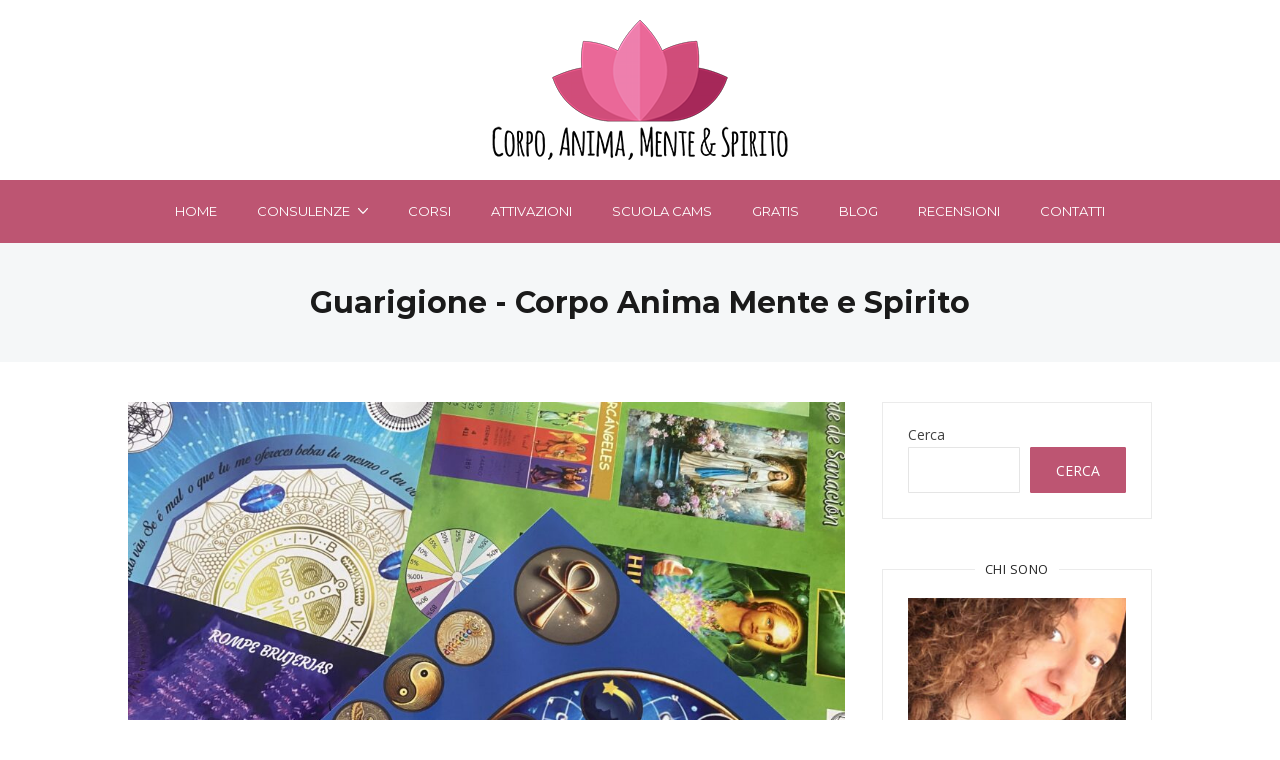

--- FILE ---
content_type: text/html; charset=UTF-8
request_url: https://corpoanimamentespirito.it/tag/guarigione/
body_size: 19207
content:
<!DOCTYPE html>
<html dir="ltr" lang="it-IT" prefix="og: https://ogp.me/ns#">
  <head>
<!-- Global site tag (gtag.js) - Google Ads -->
<script async src="https://www.googletagmanager.com/gtag/js?id=AW-10866587879"></script>
<script>
  window.dataLayer = window.dataLayer || [];
  function gtag(){dataLayer.push(arguments);}
  gtag('js', new Date());

  gtag('config', 'AW-10866587879');
  gtag('config', 'UA-203957874-1');
</script>
    <meta http-equiv="x-ua-compatible" content="ie=edge">
    <meta charset="UTF-8">
    <meta name="viewport" content="width=device-width, initial-scale=1">
    <link rel="profile" href="//gmpg.org/xfn/11" />
    <title>Guarigione - Corpo Anima Mente e Spirito</title>

		<!-- All in One SEO 4.5.7.3 - aioseo.com -->
		<meta name="robots" content="max-image-preview:large" />
		<link rel="canonical" href="https://corpoanimamentespirito.it/tag/guarigione/" />
		<link rel="next" href="https://corpoanimamentespirito.it/tag/guarigione/page/2/" />
		<meta name="generator" content="All in One SEO (AIOSEO) 4.5.7.3" />
		<script type="application/ld+json" class="aioseo-schema">
			{"@context":"https:\/\/schema.org","@graph":[{"@type":"BreadcrumbList","@id":"https:\/\/corpoanimamentespirito.it\/tag\/guarigione\/#breadcrumblist","itemListElement":[{"@type":"ListItem","@id":"https:\/\/corpoanimamentespirito.it\/#listItem","position":1,"name":"Home","item":"https:\/\/corpoanimamentespirito.it\/","nextItem":"https:\/\/corpoanimamentespirito.it\/tag\/guarigione\/#listItem"},{"@type":"ListItem","@id":"https:\/\/corpoanimamentespirito.it\/tag\/guarigione\/#listItem","position":2,"name":"Guarigione","previousItem":"https:\/\/corpoanimamentespirito.it\/#listItem"}]},{"@type":"CollectionPage","@id":"https:\/\/corpoanimamentespirito.it\/tag\/guarigione\/#collectionpage","url":"https:\/\/corpoanimamentespirito.it\/tag\/guarigione\/","name":"Guarigione - Corpo Anima Mente e Spirito","inLanguage":"it-IT","isPartOf":{"@id":"https:\/\/corpoanimamentespirito.it\/#website"},"breadcrumb":{"@id":"https:\/\/corpoanimamentespirito.it\/tag\/guarigione\/#breadcrumblist"}},{"@type":"Organization","@id":"https:\/\/corpoanimamentespirito.it\/#organization","name":"Corpo Anima Mente e Spirito","url":"https:\/\/corpoanimamentespirito.it\/","logo":{"@type":"ImageObject","url":"https:\/\/corpoanimamentespirito.it\/wp-content\/uploads\/2021\/07\/logo-cams-testo-nero-sito.png","@id":"https:\/\/corpoanimamentespirito.it\/tag\/guarigione\/#organizationLogo","width":300,"height":140},"image":{"@id":"https:\/\/corpoanimamentespirito.it\/#organizationLogo"}},{"@type":"WebSite","@id":"https:\/\/corpoanimamentespirito.it\/#website","url":"https:\/\/corpoanimamentespirito.it\/","name":"Corpo Anima Mente e Spirito","description":"Crescita spirituale, salute, benessere","inLanguage":"it-IT","publisher":{"@id":"https:\/\/corpoanimamentespirito.it\/#organization"}}]}
		</script>
		<!-- All in One SEO -->

<link rel='dns-prefetch' href='//cdn.iubenda.com' />
<link rel='dns-prefetch' href='//hcaptcha.com' />
<link href='https://fonts.gstatic.com' crossorigin rel='preconnect' />
<link rel="alternate" type="application/rss+xml" title="Corpo Anima Mente e Spirito &raquo; Feed" href="https://corpoanimamentespirito.it/feed/" />
<link rel="alternate" type="application/rss+xml" title="Corpo Anima Mente e Spirito &raquo; Feed dei commenti" href="https://corpoanimamentespirito.it/comments/feed/" />
<link rel="alternate" type="application/rss+xml" title="Corpo Anima Mente e Spirito &raquo; Guarigione Feed del tag" href="https://corpoanimamentespirito.it/tag/guarigione/feed/" />
<script type="text/javascript">
/* <![CDATA[ */
window._wpemojiSettings = {"baseUrl":"https:\/\/s.w.org\/images\/core\/emoji\/14.0.0\/72x72\/","ext":".png","svgUrl":"https:\/\/s.w.org\/images\/core\/emoji\/14.0.0\/svg\/","svgExt":".svg","source":{"concatemoji":"https:\/\/corpoanimamentespirito.it\/wp-includes\/js\/wp-emoji-release.min.js?ver=6.4.7"}};
/*! This file is auto-generated */
!function(i,n){var o,s,e;function c(e){try{var t={supportTests:e,timestamp:(new Date).valueOf()};sessionStorage.setItem(o,JSON.stringify(t))}catch(e){}}function p(e,t,n){e.clearRect(0,0,e.canvas.width,e.canvas.height),e.fillText(t,0,0);var t=new Uint32Array(e.getImageData(0,0,e.canvas.width,e.canvas.height).data),r=(e.clearRect(0,0,e.canvas.width,e.canvas.height),e.fillText(n,0,0),new Uint32Array(e.getImageData(0,0,e.canvas.width,e.canvas.height).data));return t.every(function(e,t){return e===r[t]})}function u(e,t,n){switch(t){case"flag":return n(e,"\ud83c\udff3\ufe0f\u200d\u26a7\ufe0f","\ud83c\udff3\ufe0f\u200b\u26a7\ufe0f")?!1:!n(e,"\ud83c\uddfa\ud83c\uddf3","\ud83c\uddfa\u200b\ud83c\uddf3")&&!n(e,"\ud83c\udff4\udb40\udc67\udb40\udc62\udb40\udc65\udb40\udc6e\udb40\udc67\udb40\udc7f","\ud83c\udff4\u200b\udb40\udc67\u200b\udb40\udc62\u200b\udb40\udc65\u200b\udb40\udc6e\u200b\udb40\udc67\u200b\udb40\udc7f");case"emoji":return!n(e,"\ud83e\udef1\ud83c\udffb\u200d\ud83e\udef2\ud83c\udfff","\ud83e\udef1\ud83c\udffb\u200b\ud83e\udef2\ud83c\udfff")}return!1}function f(e,t,n){var r="undefined"!=typeof WorkerGlobalScope&&self instanceof WorkerGlobalScope?new OffscreenCanvas(300,150):i.createElement("canvas"),a=r.getContext("2d",{willReadFrequently:!0}),o=(a.textBaseline="top",a.font="600 32px Arial",{});return e.forEach(function(e){o[e]=t(a,e,n)}),o}function t(e){var t=i.createElement("script");t.src=e,t.defer=!0,i.head.appendChild(t)}"undefined"!=typeof Promise&&(o="wpEmojiSettingsSupports",s=["flag","emoji"],n.supports={everything:!0,everythingExceptFlag:!0},e=new Promise(function(e){i.addEventListener("DOMContentLoaded",e,{once:!0})}),new Promise(function(t){var n=function(){try{var e=JSON.parse(sessionStorage.getItem(o));if("object"==typeof e&&"number"==typeof e.timestamp&&(new Date).valueOf()<e.timestamp+604800&&"object"==typeof e.supportTests)return e.supportTests}catch(e){}return null}();if(!n){if("undefined"!=typeof Worker&&"undefined"!=typeof OffscreenCanvas&&"undefined"!=typeof URL&&URL.createObjectURL&&"undefined"!=typeof Blob)try{var e="postMessage("+f.toString()+"("+[JSON.stringify(s),u.toString(),p.toString()].join(",")+"));",r=new Blob([e],{type:"text/javascript"}),a=new Worker(URL.createObjectURL(r),{name:"wpTestEmojiSupports"});return void(a.onmessage=function(e){c(n=e.data),a.terminate(),t(n)})}catch(e){}c(n=f(s,u,p))}t(n)}).then(function(e){for(var t in e)n.supports[t]=e[t],n.supports.everything=n.supports.everything&&n.supports[t],"flag"!==t&&(n.supports.everythingExceptFlag=n.supports.everythingExceptFlag&&n.supports[t]);n.supports.everythingExceptFlag=n.supports.everythingExceptFlag&&!n.supports.flag,n.DOMReady=!1,n.readyCallback=function(){n.DOMReady=!0}}).then(function(){return e}).then(function(){var e;n.supports.everything||(n.readyCallback(),(e=n.source||{}).concatemoji?t(e.concatemoji):e.wpemoji&&e.twemoji&&(t(e.twemoji),t(e.wpemoji)))}))}((window,document),window._wpemojiSettings);
/* ]]> */
</script>
<style id='wp-emoji-styles-inline-css' type='text/css'>

	img.wp-smiley, img.emoji {
		display: inline !important;
		border: none !important;
		box-shadow: none !important;
		height: 1em !important;
		width: 1em !important;
		margin: 0 0.07em !important;
		vertical-align: -0.1em !important;
		background: none !important;
		padding: 0 !important;
	}
</style>
<link rel='stylesheet' id='wp-block-library-css' href='https://corpoanimamentespirito.it/wp-includes/css/dist/block-library/style.min.css?ver=6.4.7' type='text/css' media='all' />
<style id='classic-theme-styles-inline-css' type='text/css'>
/*! This file is auto-generated */
.wp-block-button__link{color:#fff;background-color:#32373c;border-radius:9999px;box-shadow:none;text-decoration:none;padding:calc(.667em + 2px) calc(1.333em + 2px);font-size:1.125em}.wp-block-file__button{background:#32373c;color:#fff;text-decoration:none}
</style>
<style id='global-styles-inline-css' type='text/css'>
body{--wp--preset--color--black: #000000;--wp--preset--color--cyan-bluish-gray: #abb8c3;--wp--preset--color--white: #ffffff;--wp--preset--color--pale-pink: #f78da7;--wp--preset--color--vivid-red: #cf2e2e;--wp--preset--color--luminous-vivid-orange: #ff6900;--wp--preset--color--luminous-vivid-amber: #fcb900;--wp--preset--color--light-green-cyan: #7bdcb5;--wp--preset--color--vivid-green-cyan: #00d084;--wp--preset--color--pale-cyan-blue: #8ed1fc;--wp--preset--color--vivid-cyan-blue: #0693e3;--wp--preset--color--vivid-purple: #9b51e0;--wp--preset--gradient--vivid-cyan-blue-to-vivid-purple: linear-gradient(135deg,rgba(6,147,227,1) 0%,rgb(155,81,224) 100%);--wp--preset--gradient--light-green-cyan-to-vivid-green-cyan: linear-gradient(135deg,rgb(122,220,180) 0%,rgb(0,208,130) 100%);--wp--preset--gradient--luminous-vivid-amber-to-luminous-vivid-orange: linear-gradient(135deg,rgba(252,185,0,1) 0%,rgba(255,105,0,1) 100%);--wp--preset--gradient--luminous-vivid-orange-to-vivid-red: linear-gradient(135deg,rgba(255,105,0,1) 0%,rgb(207,46,46) 100%);--wp--preset--gradient--very-light-gray-to-cyan-bluish-gray: linear-gradient(135deg,rgb(238,238,238) 0%,rgb(169,184,195) 100%);--wp--preset--gradient--cool-to-warm-spectrum: linear-gradient(135deg,rgb(74,234,220) 0%,rgb(151,120,209) 20%,rgb(207,42,186) 40%,rgb(238,44,130) 60%,rgb(251,105,98) 80%,rgb(254,248,76) 100%);--wp--preset--gradient--blush-light-purple: linear-gradient(135deg,rgb(255,206,236) 0%,rgb(152,150,240) 100%);--wp--preset--gradient--blush-bordeaux: linear-gradient(135deg,rgb(254,205,165) 0%,rgb(254,45,45) 50%,rgb(107,0,62) 100%);--wp--preset--gradient--luminous-dusk: linear-gradient(135deg,rgb(255,203,112) 0%,rgb(199,81,192) 50%,rgb(65,88,208) 100%);--wp--preset--gradient--pale-ocean: linear-gradient(135deg,rgb(255,245,203) 0%,rgb(182,227,212) 50%,rgb(51,167,181) 100%);--wp--preset--gradient--electric-grass: linear-gradient(135deg,rgb(202,248,128) 0%,rgb(113,206,126) 100%);--wp--preset--gradient--midnight: linear-gradient(135deg,rgb(2,3,129) 0%,rgb(40,116,252) 100%);--wp--preset--font-size--small: 13px;--wp--preset--font-size--medium: 20px;--wp--preset--font-size--large: 36px;--wp--preset--font-size--x-large: 42px;--wp--preset--spacing--20: 0.44rem;--wp--preset--spacing--30: 0.67rem;--wp--preset--spacing--40: 1rem;--wp--preset--spacing--50: 1.5rem;--wp--preset--spacing--60: 2.25rem;--wp--preset--spacing--70: 3.38rem;--wp--preset--spacing--80: 5.06rem;--wp--preset--shadow--natural: 6px 6px 9px rgba(0, 0, 0, 0.2);--wp--preset--shadow--deep: 12px 12px 50px rgba(0, 0, 0, 0.4);--wp--preset--shadow--sharp: 6px 6px 0px rgba(0, 0, 0, 0.2);--wp--preset--shadow--outlined: 6px 6px 0px -3px rgba(255, 255, 255, 1), 6px 6px rgba(0, 0, 0, 1);--wp--preset--shadow--crisp: 6px 6px 0px rgba(0, 0, 0, 1);}:where(.is-layout-flex){gap: 0.5em;}:where(.is-layout-grid){gap: 0.5em;}body .is-layout-flow > .alignleft{float: left;margin-inline-start: 0;margin-inline-end: 2em;}body .is-layout-flow > .alignright{float: right;margin-inline-start: 2em;margin-inline-end: 0;}body .is-layout-flow > .aligncenter{margin-left: auto !important;margin-right: auto !important;}body .is-layout-constrained > .alignleft{float: left;margin-inline-start: 0;margin-inline-end: 2em;}body .is-layout-constrained > .alignright{float: right;margin-inline-start: 2em;margin-inline-end: 0;}body .is-layout-constrained > .aligncenter{margin-left: auto !important;margin-right: auto !important;}body .is-layout-constrained > :where(:not(.alignleft):not(.alignright):not(.alignfull)){max-width: var(--wp--style--global--content-size);margin-left: auto !important;margin-right: auto !important;}body .is-layout-constrained > .alignwide{max-width: var(--wp--style--global--wide-size);}body .is-layout-flex{display: flex;}body .is-layout-flex{flex-wrap: wrap;align-items: center;}body .is-layout-flex > *{margin: 0;}body .is-layout-grid{display: grid;}body .is-layout-grid > *{margin: 0;}:where(.wp-block-columns.is-layout-flex){gap: 2em;}:where(.wp-block-columns.is-layout-grid){gap: 2em;}:where(.wp-block-post-template.is-layout-flex){gap: 1.25em;}:where(.wp-block-post-template.is-layout-grid){gap: 1.25em;}.has-black-color{color: var(--wp--preset--color--black) !important;}.has-cyan-bluish-gray-color{color: var(--wp--preset--color--cyan-bluish-gray) !important;}.has-white-color{color: var(--wp--preset--color--white) !important;}.has-pale-pink-color{color: var(--wp--preset--color--pale-pink) !important;}.has-vivid-red-color{color: var(--wp--preset--color--vivid-red) !important;}.has-luminous-vivid-orange-color{color: var(--wp--preset--color--luminous-vivid-orange) !important;}.has-luminous-vivid-amber-color{color: var(--wp--preset--color--luminous-vivid-amber) !important;}.has-light-green-cyan-color{color: var(--wp--preset--color--light-green-cyan) !important;}.has-vivid-green-cyan-color{color: var(--wp--preset--color--vivid-green-cyan) !important;}.has-pale-cyan-blue-color{color: var(--wp--preset--color--pale-cyan-blue) !important;}.has-vivid-cyan-blue-color{color: var(--wp--preset--color--vivid-cyan-blue) !important;}.has-vivid-purple-color{color: var(--wp--preset--color--vivid-purple) !important;}.has-black-background-color{background-color: var(--wp--preset--color--black) !important;}.has-cyan-bluish-gray-background-color{background-color: var(--wp--preset--color--cyan-bluish-gray) !important;}.has-white-background-color{background-color: var(--wp--preset--color--white) !important;}.has-pale-pink-background-color{background-color: var(--wp--preset--color--pale-pink) !important;}.has-vivid-red-background-color{background-color: var(--wp--preset--color--vivid-red) !important;}.has-luminous-vivid-orange-background-color{background-color: var(--wp--preset--color--luminous-vivid-orange) !important;}.has-luminous-vivid-amber-background-color{background-color: var(--wp--preset--color--luminous-vivid-amber) !important;}.has-light-green-cyan-background-color{background-color: var(--wp--preset--color--light-green-cyan) !important;}.has-vivid-green-cyan-background-color{background-color: var(--wp--preset--color--vivid-green-cyan) !important;}.has-pale-cyan-blue-background-color{background-color: var(--wp--preset--color--pale-cyan-blue) !important;}.has-vivid-cyan-blue-background-color{background-color: var(--wp--preset--color--vivid-cyan-blue) !important;}.has-vivid-purple-background-color{background-color: var(--wp--preset--color--vivid-purple) !important;}.has-black-border-color{border-color: var(--wp--preset--color--black) !important;}.has-cyan-bluish-gray-border-color{border-color: var(--wp--preset--color--cyan-bluish-gray) !important;}.has-white-border-color{border-color: var(--wp--preset--color--white) !important;}.has-pale-pink-border-color{border-color: var(--wp--preset--color--pale-pink) !important;}.has-vivid-red-border-color{border-color: var(--wp--preset--color--vivid-red) !important;}.has-luminous-vivid-orange-border-color{border-color: var(--wp--preset--color--luminous-vivid-orange) !important;}.has-luminous-vivid-amber-border-color{border-color: var(--wp--preset--color--luminous-vivid-amber) !important;}.has-light-green-cyan-border-color{border-color: var(--wp--preset--color--light-green-cyan) !important;}.has-vivid-green-cyan-border-color{border-color: var(--wp--preset--color--vivid-green-cyan) !important;}.has-pale-cyan-blue-border-color{border-color: var(--wp--preset--color--pale-cyan-blue) !important;}.has-vivid-cyan-blue-border-color{border-color: var(--wp--preset--color--vivid-cyan-blue) !important;}.has-vivid-purple-border-color{border-color: var(--wp--preset--color--vivid-purple) !important;}.has-vivid-cyan-blue-to-vivid-purple-gradient-background{background: var(--wp--preset--gradient--vivid-cyan-blue-to-vivid-purple) !important;}.has-light-green-cyan-to-vivid-green-cyan-gradient-background{background: var(--wp--preset--gradient--light-green-cyan-to-vivid-green-cyan) !important;}.has-luminous-vivid-amber-to-luminous-vivid-orange-gradient-background{background: var(--wp--preset--gradient--luminous-vivid-amber-to-luminous-vivid-orange) !important;}.has-luminous-vivid-orange-to-vivid-red-gradient-background{background: var(--wp--preset--gradient--luminous-vivid-orange-to-vivid-red) !important;}.has-very-light-gray-to-cyan-bluish-gray-gradient-background{background: var(--wp--preset--gradient--very-light-gray-to-cyan-bluish-gray) !important;}.has-cool-to-warm-spectrum-gradient-background{background: var(--wp--preset--gradient--cool-to-warm-spectrum) !important;}.has-blush-light-purple-gradient-background{background: var(--wp--preset--gradient--blush-light-purple) !important;}.has-blush-bordeaux-gradient-background{background: var(--wp--preset--gradient--blush-bordeaux) !important;}.has-luminous-dusk-gradient-background{background: var(--wp--preset--gradient--luminous-dusk) !important;}.has-pale-ocean-gradient-background{background: var(--wp--preset--gradient--pale-ocean) !important;}.has-electric-grass-gradient-background{background: var(--wp--preset--gradient--electric-grass) !important;}.has-midnight-gradient-background{background: var(--wp--preset--gradient--midnight) !important;}.has-small-font-size{font-size: var(--wp--preset--font-size--small) !important;}.has-medium-font-size{font-size: var(--wp--preset--font-size--medium) !important;}.has-large-font-size{font-size: var(--wp--preset--font-size--large) !important;}.has-x-large-font-size{font-size: var(--wp--preset--font-size--x-large) !important;}
.wp-block-navigation a:where(:not(.wp-element-button)){color: inherit;}
:where(.wp-block-post-template.is-layout-flex){gap: 1.25em;}:where(.wp-block-post-template.is-layout-grid){gap: 1.25em;}
:where(.wp-block-columns.is-layout-flex){gap: 2em;}:where(.wp-block-columns.is-layout-grid){gap: 2em;}
.wp-block-pullquote{font-size: 1.5em;line-height: 1.6;}
</style>
<link rel='stylesheet' id='contact-form-7-css' href='https://corpoanimamentespirito.it/wp-content/plugins/contact-form-7/includes/css/styles.css?ver=5.8.7' type='text/css' media='all' />
<link rel='stylesheet' id='woocommerce-layout-css' href='https://corpoanimamentespirito.it/wp-content/plugins/woocommerce/assets/css/woocommerce-layout.css?ver=8.6.1' type='text/css' media='all' />
<link rel='stylesheet' id='woocommerce-smallscreen-css' href='https://corpoanimamentespirito.it/wp-content/plugins/woocommerce/assets/css/woocommerce-smallscreen.css?ver=8.6.1' type='text/css' media='only screen and (max-width: 768px)' />
<link rel='stylesheet' id='woocommerce-general-css' href='https://corpoanimamentespirito.it/wp-content/plugins/woocommerce/assets/css/woocommerce.css?ver=8.6.1' type='text/css' media='all' />
<style id='woocommerce-inline-inline-css' type='text/css'>
.woocommerce form .form-row .required { visibility: visible; }
</style>
<link rel='stylesheet' id='at-theme-style-css' href='https://corpoanimamentespirito.it/wp-content/themes/tribe/css/style.css?ver=6.4.7' type='text/css' media='all' />
<link rel='stylesheet' id='msl-main-css' href='https://corpoanimamentespirito.it/wp-content/plugins/master-slider/public/assets/css/masterslider.main.css?ver=3.9.5' type='text/css' media='all' />
<link rel='stylesheet' id='msl-custom-css' href='https://corpoanimamentespirito.it/wp-content/uploads/master-slider/custom.css?ver=4.9' type='text/css' media='all' />

<script  type="text/javascript" class=" _iub_cs_skip" type="text/javascript" id="iubenda-head-inline-scripts-0">
/* <![CDATA[ */
var _iub = _iub || [];
_iub.csConfiguration = {"consentOnContinuedBrowsing":false,"whitelabel":false,"lang":"it","siteId":2318500,"cookiePolicyId":68814594,"cookiePolicyUrl":"https://corpoanimamentespirito.it/index.php/cookies/", "banner":{ "acceptButtonDisplay":true,"customizeButtonDisplay":true,"acceptButtonColor":"#0073CE","acceptButtonCaptionColor":"white","customizeButtonColor":"#DADADA","customizeButtonCaptionColor":"#4D4D4D","rejectButtonColor":"#0073CE","rejectButtonCaptionColor":"white","position":"float-top-center","textColor":"black","backgroundColor":"white" }};
/* ]]> */
</script>
<script  type="text/javascript" charset="UTF-8" async="" class=" _iub_cs_skip" type="text/javascript" src="//cdn.iubenda.com/cs/iubenda_cs.js?ver=3.10.1" id="iubenda-head-scripts-0-js"></script>
<script type="text/javascript" src="https://corpoanimamentespirito.it/wp-includes/js/jquery/jquery.min.js?ver=3.7.1" id="jquery-core-js"></script>
<script type="text/javascript" src="https://corpoanimamentespirito.it/wp-includes/js/jquery/jquery-migrate.min.js?ver=3.4.1" id="jquery-migrate-js"></script>
<script type="text/javascript" src="https://corpoanimamentespirito.it/wp-content/plugins/woocommerce/assets/js/jquery-blockui/jquery.blockUI.min.js?ver=2.7.0-wc.8.6.1" id="jquery-blockui-js" defer="defer" data-wp-strategy="defer"></script>
<script type="text/javascript" id="wc-add-to-cart-js-extra">
/* <![CDATA[ */
var wc_add_to_cart_params = {"ajax_url":"\/wp-admin\/admin-ajax.php","wc_ajax_url":"\/?wc-ajax=%%endpoint%%","i18n_view_cart":"Visualizza carrello","cart_url":"https:\/\/corpoanimamentespirito.it\/cart\/","is_cart":"","cart_redirect_after_add":"no"};
/* ]]> */
</script>
<script type="text/javascript" src="https://corpoanimamentespirito.it/wp-content/plugins/woocommerce/assets/js/frontend/add-to-cart.min.js?ver=8.6.1" id="wc-add-to-cart-js" defer="defer" data-wp-strategy="defer"></script>
<script type="text/javascript" src="https://corpoanimamentespirito.it/wp-content/plugins/woocommerce/assets/js/js-cookie/js.cookie.min.js?ver=2.1.4-wc.8.6.1" id="js-cookie-js" defer="defer" data-wp-strategy="defer"></script>
<script type="text/javascript" id="woocommerce-js-extra">
/* <![CDATA[ */
var woocommerce_params = {"ajax_url":"\/wp-admin\/admin-ajax.php","wc_ajax_url":"\/?wc-ajax=%%endpoint%%"};
/* ]]> */
</script>
<script type="text/javascript" src="https://corpoanimamentespirito.it/wp-content/plugins/woocommerce/assets/js/frontend/woocommerce.min.js?ver=8.6.1" id="woocommerce-js" defer="defer" data-wp-strategy="defer"></script>
<link rel="https://api.w.org/" href="https://corpoanimamentespirito.it/wp-json/" /><link rel="alternate" type="application/json" href="https://corpoanimamentespirito.it/wp-json/wp/v2/tags/196" /><link rel="EditURI" type="application/rsd+xml" title="RSD" href="https://corpoanimamentespirito.it/xmlrpc.php?rsd" />
<meta name="generator" content="WordPress 6.4.7" />
<meta name="generator" content="WooCommerce 8.6.1" />
<script>var ms_grabbing_curosr = 'https://corpoanimamentespirito.it/wp-content/plugins/master-slider/public/assets/css/common/grabbing.cur', ms_grab_curosr = 'https://corpoanimamentespirito.it/wp-content/plugins/master-slider/public/assets/css/common/grab.cur';</script>
<meta name="generator" content="MasterSlider 3.9.5 - Responsive Touch Image Slider | avt.li/msf" />
<style>
.h-captcha{position:relative;display:block;margin-bottom:2rem;padding:0;clear:both}.h-captcha[data-size="normal"]{width:303px;height:78px}.h-captcha[data-size="compact"]{width:164px;height:144px}.h-captcha[data-size="invisible"]{display:none}.h-captcha::before{content:'';display:block;position:absolute;top:0;left:0;background:url(https://corpoanimamentespirito.it/wp-content/plugins/hcaptcha-for-forms-and-more/assets/images/hcaptcha-div-logo.svg) no-repeat;border:1px solid #fff0;border-radius:4px}.h-captcha[data-size="normal"]::before{width:300px;height:74px;background-position:94% 28%}.h-captcha[data-size="compact"]::before{width:156px;height:136px;background-position:50% 79%}.h-captcha[data-theme="light"]::before,body.is-light-theme .h-captcha[data-theme="auto"]::before,.h-captcha[data-theme="auto"]::before{background-color:#fafafa;border:1px solid #e0e0e0}.h-captcha[data-theme="dark"]::before,body.is-dark-theme .h-captcha[data-theme="auto"]::before,html.wp-dark-mode-active .h-captcha[data-theme="auto"]::before,html.drdt-dark-mode .h-captcha[data-theme="auto"]::before{background-image:url(https://corpoanimamentespirito.it/wp-content/plugins/hcaptcha-for-forms-and-more/assets/images/hcaptcha-div-logo-white.svg);background-repeat:no-repeat;background-color:#333;border:1px solid #f5f5f5}.h-captcha[data-size="invisible"]::before{display:none}.h-captcha iframe{position:relative}div[style*="z-index: 2147483647"] div[style*="border-width: 11px"][style*="position: absolute"][style*="pointer-events: none"]{border-style:none}
</style>
	<noscript><style>.woocommerce-product-gallery{ opacity: 1 !important; }</style></noscript>
	<meta name="generator" content="Elementor 3.19.4; features: e_optimized_assets_loading, e_optimized_css_loading, additional_custom_breakpoints, block_editor_assets_optimize, e_image_loading_optimization; settings: css_print_method-external, google_font-enabled, font_display-auto">
<style>
span[data-name="hcap-cf7"] .h-captcha{margin-bottom:0}span[data-name="hcap-cf7"]~input[type="submit"],span[data-name="hcap-cf7"]~button[type="submit"]{margin-top:2rem}
</style>
<style>
.woocommerce-form-login .h-captcha{margin-top:2rem}
</style>
<style>
.woocommerce-ResetPassword .h-captcha{margin-top:.5rem}
</style>
<style>
.woocommerce-form-register .h-captcha{margin-top:2rem}
</style>
<style>
div.wpforms-container-full .wpforms-form .h-captcha{position:relative;display:block;margin-bottom:0;padding:0;clear:both}div.wpforms-container-full .wpforms-form .h-captcha[data-size="normal"]{width:303px;height:78px}div.wpforms-container-full .wpforms-form .h-captcha[data-size="compact"]{width:164px;height:144px}div.wpforms-container-full .wpforms-form .h-captcha[data-size="invisible"]{display:none}div.wpforms-container-full .wpforms-form .h-captcha iframe{position:relative}
</style>
<link rel="icon" href="https://corpoanimamentespirito.it/wp-content/uploads/2021/07/cropped-favicon-32x32.png" sizes="32x32" />
<link rel="icon" href="https://corpoanimamentespirito.it/wp-content/uploads/2021/07/cropped-favicon-192x192.png" sizes="192x192" />
<link rel="apple-touch-icon" href="https://corpoanimamentespirito.it/wp-content/uploads/2021/07/cropped-favicon-180x180.png" />
<meta name="msapplication-TileImage" content="https://corpoanimamentespirito.it/wp-content/uploads/2021/07/cropped-favicon-270x270.png" />
		<style type="text/css" id="wp-custom-css">
			button, input[type="reset"], input[type="submit"], input[type="button"] {
    background: #bd5572 !important;
    border: 1px solid #bd5572 !important;
}		</style>
		<style id="kirki-inline-styles">.site-header__nav, .at-hero .at-hero__btn, .at-post .at-post__readmore:hover, .at-ctalist .at-ctalist__blockbutton, .at-about .at-about__blockbutton, .at-hero input[type="submit"], .at-lead .mc4wp-form input[type="submit"], .boxzilla-container .boxzilla .mc4wp-form input[type="submit"], .at-post.sticky .at-blog__post, .woocommerce button.button.alt, .woocommerce button.button.alt:hover, .woocommerce ul.products li.product .button, .woocommerce-cart .wc-proceed-to-checkout a.checkout-button, .woocommerce-cart .wc-proceed-to-checkout a.checkout-button:hover, .woocommerce button.button.alt.disabled, .woocommerce button.button.alt.disabled:hover, .woocommerce input.button.alt, .woocommerce input.button.alt:hover{background:#bd5572;}.at-testimonial .at-testimonial__content::before, .at-post .at-post__readmore, .at-top-footer .site-footer-widgets a:hover, .site-footer-widgets .at-socialwidget svg:hover, .woocommerce-info::before, .woocommerce-message::before{color:#bd5572;}.at-post .at-post__readmore, .at-hero input[type="submit"], .at-lead .mc4wp-form input[type="submit"], .boxzilla-container .boxzilla .mc4wp-form input[type="submit"], .woocommerce-info, .woocommerce-account .woocommerce-MyAccount-navigation ul, .woocommerce-account .woocommerce-MyAccount-navigation ul li, .woocommerce-message{border-color:#bd5572;}.site-footer-widgets .at-socialwidget svg:hover path{fill:#bd5572;}.at-content-style1 .at-post.at-post--mini, .at-post.at-post--mini.at-post--highlight, .at-post.at-post--mini .at-blog__post, .at-post.at-post--square, .at-socialfooter, .at-about, .at-ctalist, .at-testimonial .at-testimonial__content, .at-testimonial2, .at-bloglist .at-bloglist__post, .at-pageheader, .widget_calendar td, .at-lead, .at-leadpage, .quantity input[type="button"], .woocommerce div.product .woocommerce-tabs ul.tabs li, .woocommerce #respond input#submit, .woocommerce a.button, .woocommerce button.button, .woocommerce input.button{background:#f5f7f8;}.at-testimonial .at-testimonial__content::after{border-top-color:#f5f7f8;}.quantity input[type="button"]{border-color:#f5f7f8;}a{color:#bd5572;}a:hover{color:#9e3754;}.site-footer-widgets .at_social_widget .at-socialwidget svg:hover path{fill:#9e3754;}.at-container, .nav-header__menuwrapper{max-width:1100px;}.at-sitecontainer--boxed{max-width:1100px;}.at-post .at-post__title, .at-post .at-post__title a, .at-bloglist .at-bloglist__post .at-bloglist__posttitle, .at-bloglist .at-bloglist__post .at-bloglist__posttitle a, .at-relatedposts .at-relatedposts__post .at-relatedposts__posttitle, .at-relatedposts .at-relatedposts__post .at-relatedposts__posttitle a{font-family:Montserrat;}.at-post .at-post__title, .at-post .at-post__title a, .at-bloglist .at-bloglist__post .at-bloglist__posttitle, .at-bloglist .at-bloglist__post .at-bloglist__posttitle a, .at-relatedposts .at-relatedposts__post .at-relatedposts__posttitle, .at-relatedposts .at-relatedposts__post .at-relatedposts__posttitle a, .at-postnav .at-postnav__links a, .posts-navigation .nav-previous a, .posts-navigation .nav-next a, .quantity input[type="button"]{color:#1A1A1A;}.at-postnav .at-postnav__links a, .posts-navigation .nav-previous a, .posts-navigation .nav-next a{border-color:#1A1A1A;}.at-socialshare a svg path{fill:#1A1A1A;}.at-post .at-post__meta, .at-post .at-post__meta a, .tagcloud a, .at-post__tags a{color:#999999;}.tagcloud a, .at-post__tags a{border-color:#999999;}.widget .widget__title{color:#272727;}.at-hero{padding-top:120px;padding-bottom:120px;}.at-hero .at-hero__content{background:#ffffff;}.at-hero .at-hero__title{font-family:Montserrat;font-size:30px;font-weight:700;text-transform:none;color:#1a1a1a;}.at-hero .at-hero__content .at-hero__text{color:#424242;}.at-about .at-about__title{font-family:Montserrat;font-size:24px;font-weight:700;text-transform:uppercase;color:#1a1a1a;}.at-textblock .at-textblock__title{font-family:Montserrat;font-size:18px;font-weight:400;text-transform:uppercase;color:#3a3a3a;}.at-socialfooter ul a{color:#bd5572;}.at-socialfooter ul a svg path, .at-socialfooter ul a svg circle{fill:#bd5572;}.at-ctalist .at-ctalist__title, .at-testimonals .at-testimonals__title, .at-bloglist .at-bloglist__title, .at-featured .at-featured__title, .at-socialfooter .at-socialfooter__title, .at-relatedposts .at-relatedposts__title, .at-commentform .at-commentform__title, .at-commentslist .at-commentslist__title{font-family:Montserrat;font-size:18px;font-weight:400;text-transform:uppercase;}.at-testimonals .at-testimonals__title, .at-bloglist .at-bloglist__title, .at-featured .at-featured__title{color:#1a1a1a;}.at-ctalist .at-ctalist__title, .at-socialfooter .at-socialfooter__title, .at-relatedposts .at-relatedposts__title, .at-commentform .at-commentform__title, .at-commentslist .at-commentslist__title{color:#1a1a1a;}h1, h2, h3, h4, h5, h6{font-family:Montserrat;font-weight:600;text-transform:none;color:#1a1a1a;}body, .woocommerce ul.products li.product a p{font-family:Open Sans;font-size:15px;font-weight:400;line-height:23px;color:#424242;}.at-testimonial .at-testimonial__content p{color:#424242;}.site-header__nav ul li a, .site-header__nav > ul > li ul li a{font-family:Montserrat;font-size:13px;font-weight:400;letter-spacing:0px;line-height:1;color:#ffffff;}.site-header__nav > ul > li ul li a{font-family:Montserrat;font-size:13px;font-weight:400;letter-spacing:0px;line-height:1.4;color:#000;}.at-hero .at-hero__btn, .at-about .at-about__blockbutton, .at-ctalist .at-ctalist__blockbutton, .at-post .at-post__readmore:hover, .at-hero input[type="submit"], .woocommerce button.button.alt, .woocommerce ul.products li.product .button, .woocommerce button.button.alt.disabled, .woocommerce button.button.alt.disabled:hover, .woocommerce input.button.alt, .woocommerce input.button.alt:hover{color:#FFFFFF;}.site-header .site-header__logowrap img{width:300px;}.site-header .site-header__logowrap{padding:20px 0;}.site-footer .at-top-footer{background:#262626;}.at-top-footer h1, .at-top-footer h2, .at-top-footer h3, .at-top-footer h4, .at-top-footer h5, .at-top-footer h6, .at-top-footer p, .at-top-footer .site-footer-widgets a{color:#ffffff;}.site-footer-widgets .at-socialwidget svg path, .site-footer-widgets .at_social_widget .at-socialwidget svg path{fill:#ffffff;}.site-footer .at-bottom-footer{background:#1a1a1a;}.site-footer .site-footer__copyright{color:#777777;}.nav-footer ul a{font-family:Montserrat;font-size:15px;font-weight:400;line-height:1;color:#f5f7f8;}.at-optin .at-optin__title{font-family:Montserrat;font-size:18px;font-weight:700;text-transform:none;color:#1a1a1a;}.at-optin .at-optin__subtitle{color:#424242;}.at-optin .mc4wp-form input[type="submit"]{color:#FFFFFF;background:#1A1A1A;border-color:#1A1A1A;}.at-optin{background:#F5F7F8;}.woocommerce .product .product_title, .woocommerce div.product .woocommerce-tabs ul.tabs li a, .woocommerce div.product .woocommerce-tabs ul.tabs li.active a, .woocommerce .product .woocommerce-tabs woocommerce-Tabs-panel, .woocommerce #respond input#submit, .woocommerce a.button, .woocommerce button.button, .woocommerce input.button{color:#1a1a1a;}.woocommerce div.product p.price, .woocommerce div.product span.price{font-size:24px;font-weight:700;text-transform:none;color:#1a1a1a;}.woocommerce ul.products li.product h3, .woocommerce ul.products li.product .woocommerce-loop-product__title{font-size:20px;font-weight:700;text-transform:none;color:#1a1a1a;}.woocommerce ul.products li.product .price{font-size:16px;font-weight:400;text-transform:none;color:#1a1a1a;}/* cyrillic-ext */
@font-face {
  font-family: 'Montserrat';
  font-style: normal;
  font-weight: 400;
  font-display: swap;
  src: url(https://corpoanimamentespirito.it/wp-content/fonts/montserrat/font) format('woff');
  unicode-range: U+0460-052F, U+1C80-1C8A, U+20B4, U+2DE0-2DFF, U+A640-A69F, U+FE2E-FE2F;
}
/* cyrillic */
@font-face {
  font-family: 'Montserrat';
  font-style: normal;
  font-weight: 400;
  font-display: swap;
  src: url(https://corpoanimamentespirito.it/wp-content/fonts/montserrat/font) format('woff');
  unicode-range: U+0301, U+0400-045F, U+0490-0491, U+04B0-04B1, U+2116;
}
/* vietnamese */
@font-face {
  font-family: 'Montserrat';
  font-style: normal;
  font-weight: 400;
  font-display: swap;
  src: url(https://corpoanimamentespirito.it/wp-content/fonts/montserrat/font) format('woff');
  unicode-range: U+0102-0103, U+0110-0111, U+0128-0129, U+0168-0169, U+01A0-01A1, U+01AF-01B0, U+0300-0301, U+0303-0304, U+0308-0309, U+0323, U+0329, U+1EA0-1EF9, U+20AB;
}
/* latin-ext */
@font-face {
  font-family: 'Montserrat';
  font-style: normal;
  font-weight: 400;
  font-display: swap;
  src: url(https://corpoanimamentespirito.it/wp-content/fonts/montserrat/font) format('woff');
  unicode-range: U+0100-02BA, U+02BD-02C5, U+02C7-02CC, U+02CE-02D7, U+02DD-02FF, U+0304, U+0308, U+0329, U+1D00-1DBF, U+1E00-1E9F, U+1EF2-1EFF, U+2020, U+20A0-20AB, U+20AD-20C0, U+2113, U+2C60-2C7F, U+A720-A7FF;
}
/* latin */
@font-face {
  font-family: 'Montserrat';
  font-style: normal;
  font-weight: 400;
  font-display: swap;
  src: url(https://corpoanimamentespirito.it/wp-content/fonts/montserrat/font) format('woff');
  unicode-range: U+0000-00FF, U+0131, U+0152-0153, U+02BB-02BC, U+02C6, U+02DA, U+02DC, U+0304, U+0308, U+0329, U+2000-206F, U+20AC, U+2122, U+2191, U+2193, U+2212, U+2215, U+FEFF, U+FFFD;
}
/* cyrillic-ext */
@font-face {
  font-family: 'Montserrat';
  font-style: normal;
  font-weight: 600;
  font-display: swap;
  src: url(https://corpoanimamentespirito.it/wp-content/fonts/montserrat/font) format('woff');
  unicode-range: U+0460-052F, U+1C80-1C8A, U+20B4, U+2DE0-2DFF, U+A640-A69F, U+FE2E-FE2F;
}
/* cyrillic */
@font-face {
  font-family: 'Montserrat';
  font-style: normal;
  font-weight: 600;
  font-display: swap;
  src: url(https://corpoanimamentespirito.it/wp-content/fonts/montserrat/font) format('woff');
  unicode-range: U+0301, U+0400-045F, U+0490-0491, U+04B0-04B1, U+2116;
}
/* vietnamese */
@font-face {
  font-family: 'Montserrat';
  font-style: normal;
  font-weight: 600;
  font-display: swap;
  src: url(https://corpoanimamentespirito.it/wp-content/fonts/montserrat/font) format('woff');
  unicode-range: U+0102-0103, U+0110-0111, U+0128-0129, U+0168-0169, U+01A0-01A1, U+01AF-01B0, U+0300-0301, U+0303-0304, U+0308-0309, U+0323, U+0329, U+1EA0-1EF9, U+20AB;
}
/* latin-ext */
@font-face {
  font-family: 'Montserrat';
  font-style: normal;
  font-weight: 600;
  font-display: swap;
  src: url(https://corpoanimamentespirito.it/wp-content/fonts/montserrat/font) format('woff');
  unicode-range: U+0100-02BA, U+02BD-02C5, U+02C7-02CC, U+02CE-02D7, U+02DD-02FF, U+0304, U+0308, U+0329, U+1D00-1DBF, U+1E00-1E9F, U+1EF2-1EFF, U+2020, U+20A0-20AB, U+20AD-20C0, U+2113, U+2C60-2C7F, U+A720-A7FF;
}
/* latin */
@font-face {
  font-family: 'Montserrat';
  font-style: normal;
  font-weight: 600;
  font-display: swap;
  src: url(https://corpoanimamentespirito.it/wp-content/fonts/montserrat/font) format('woff');
  unicode-range: U+0000-00FF, U+0131, U+0152-0153, U+02BB-02BC, U+02C6, U+02DA, U+02DC, U+0304, U+0308, U+0329, U+2000-206F, U+20AC, U+2122, U+2191, U+2193, U+2212, U+2215, U+FEFF, U+FFFD;
}
/* cyrillic-ext */
@font-face {
  font-family: 'Montserrat';
  font-style: normal;
  font-weight: 700;
  font-display: swap;
  src: url(https://corpoanimamentespirito.it/wp-content/fonts/montserrat/font) format('woff');
  unicode-range: U+0460-052F, U+1C80-1C8A, U+20B4, U+2DE0-2DFF, U+A640-A69F, U+FE2E-FE2F;
}
/* cyrillic */
@font-face {
  font-family: 'Montserrat';
  font-style: normal;
  font-weight: 700;
  font-display: swap;
  src: url(https://corpoanimamentespirito.it/wp-content/fonts/montserrat/font) format('woff');
  unicode-range: U+0301, U+0400-045F, U+0490-0491, U+04B0-04B1, U+2116;
}
/* vietnamese */
@font-face {
  font-family: 'Montserrat';
  font-style: normal;
  font-weight: 700;
  font-display: swap;
  src: url(https://corpoanimamentespirito.it/wp-content/fonts/montserrat/font) format('woff');
  unicode-range: U+0102-0103, U+0110-0111, U+0128-0129, U+0168-0169, U+01A0-01A1, U+01AF-01B0, U+0300-0301, U+0303-0304, U+0308-0309, U+0323, U+0329, U+1EA0-1EF9, U+20AB;
}
/* latin-ext */
@font-face {
  font-family: 'Montserrat';
  font-style: normal;
  font-weight: 700;
  font-display: swap;
  src: url(https://corpoanimamentespirito.it/wp-content/fonts/montserrat/font) format('woff');
  unicode-range: U+0100-02BA, U+02BD-02C5, U+02C7-02CC, U+02CE-02D7, U+02DD-02FF, U+0304, U+0308, U+0329, U+1D00-1DBF, U+1E00-1E9F, U+1EF2-1EFF, U+2020, U+20A0-20AB, U+20AD-20C0, U+2113, U+2C60-2C7F, U+A720-A7FF;
}
/* latin */
@font-face {
  font-family: 'Montserrat';
  font-style: normal;
  font-weight: 700;
  font-display: swap;
  src: url(https://corpoanimamentespirito.it/wp-content/fonts/montserrat/font) format('woff');
  unicode-range: U+0000-00FF, U+0131, U+0152-0153, U+02BB-02BC, U+02C6, U+02DA, U+02DC, U+0304, U+0308, U+0329, U+2000-206F, U+20AC, U+2122, U+2191, U+2193, U+2212, U+2215, U+FEFF, U+FFFD;
}/* cyrillic-ext */
@font-face {
  font-family: 'Open Sans';
  font-style: normal;
  font-weight: 400;
  font-stretch: normal;
  font-display: swap;
  src: url(https://corpoanimamentespirito.it/wp-content/fonts/open-sans/font) format('woff');
  unicode-range: U+0460-052F, U+1C80-1C8A, U+20B4, U+2DE0-2DFF, U+A640-A69F, U+FE2E-FE2F;
}
/* cyrillic */
@font-face {
  font-family: 'Open Sans';
  font-style: normal;
  font-weight: 400;
  font-stretch: normal;
  font-display: swap;
  src: url(https://corpoanimamentespirito.it/wp-content/fonts/open-sans/font) format('woff');
  unicode-range: U+0301, U+0400-045F, U+0490-0491, U+04B0-04B1, U+2116;
}
/* greek-ext */
@font-face {
  font-family: 'Open Sans';
  font-style: normal;
  font-weight: 400;
  font-stretch: normal;
  font-display: swap;
  src: url(https://corpoanimamentespirito.it/wp-content/fonts/open-sans/font) format('woff');
  unicode-range: U+1F00-1FFF;
}
/* greek */
@font-face {
  font-family: 'Open Sans';
  font-style: normal;
  font-weight: 400;
  font-stretch: normal;
  font-display: swap;
  src: url(https://corpoanimamentespirito.it/wp-content/fonts/open-sans/font) format('woff');
  unicode-range: U+0370-0377, U+037A-037F, U+0384-038A, U+038C, U+038E-03A1, U+03A3-03FF;
}
/* hebrew */
@font-face {
  font-family: 'Open Sans';
  font-style: normal;
  font-weight: 400;
  font-stretch: normal;
  font-display: swap;
  src: url(https://corpoanimamentespirito.it/wp-content/fonts/open-sans/font) format('woff');
  unicode-range: U+0307-0308, U+0590-05FF, U+200C-2010, U+20AA, U+25CC, U+FB1D-FB4F;
}
/* math */
@font-face {
  font-family: 'Open Sans';
  font-style: normal;
  font-weight: 400;
  font-stretch: normal;
  font-display: swap;
  src: url(https://corpoanimamentespirito.it/wp-content/fonts/open-sans/font) format('woff');
  unicode-range: U+0302-0303, U+0305, U+0307-0308, U+0310, U+0312, U+0315, U+031A, U+0326-0327, U+032C, U+032F-0330, U+0332-0333, U+0338, U+033A, U+0346, U+034D, U+0391-03A1, U+03A3-03A9, U+03B1-03C9, U+03D1, U+03D5-03D6, U+03F0-03F1, U+03F4-03F5, U+2016-2017, U+2034-2038, U+203C, U+2040, U+2043, U+2047, U+2050, U+2057, U+205F, U+2070-2071, U+2074-208E, U+2090-209C, U+20D0-20DC, U+20E1, U+20E5-20EF, U+2100-2112, U+2114-2115, U+2117-2121, U+2123-214F, U+2190, U+2192, U+2194-21AE, U+21B0-21E5, U+21F1-21F2, U+21F4-2211, U+2213-2214, U+2216-22FF, U+2308-230B, U+2310, U+2319, U+231C-2321, U+2336-237A, U+237C, U+2395, U+239B-23B7, U+23D0, U+23DC-23E1, U+2474-2475, U+25AF, U+25B3, U+25B7, U+25BD, U+25C1, U+25CA, U+25CC, U+25FB, U+266D-266F, U+27C0-27FF, U+2900-2AFF, U+2B0E-2B11, U+2B30-2B4C, U+2BFE, U+3030, U+FF5B, U+FF5D, U+1D400-1D7FF, U+1EE00-1EEFF;
}
/* symbols */
@font-face {
  font-family: 'Open Sans';
  font-style: normal;
  font-weight: 400;
  font-stretch: normal;
  font-display: swap;
  src: url(https://corpoanimamentespirito.it/wp-content/fonts/open-sans/font) format('woff');
  unicode-range: U+0001-000C, U+000E-001F, U+007F-009F, U+20DD-20E0, U+20E2-20E4, U+2150-218F, U+2190, U+2192, U+2194-2199, U+21AF, U+21E6-21F0, U+21F3, U+2218-2219, U+2299, U+22C4-22C6, U+2300-243F, U+2440-244A, U+2460-24FF, U+25A0-27BF, U+2800-28FF, U+2921-2922, U+2981, U+29BF, U+29EB, U+2B00-2BFF, U+4DC0-4DFF, U+FFF9-FFFB, U+10140-1018E, U+10190-1019C, U+101A0, U+101D0-101FD, U+102E0-102FB, U+10E60-10E7E, U+1D2C0-1D2D3, U+1D2E0-1D37F, U+1F000-1F0FF, U+1F100-1F1AD, U+1F1E6-1F1FF, U+1F30D-1F30F, U+1F315, U+1F31C, U+1F31E, U+1F320-1F32C, U+1F336, U+1F378, U+1F37D, U+1F382, U+1F393-1F39F, U+1F3A7-1F3A8, U+1F3AC-1F3AF, U+1F3C2, U+1F3C4-1F3C6, U+1F3CA-1F3CE, U+1F3D4-1F3E0, U+1F3ED, U+1F3F1-1F3F3, U+1F3F5-1F3F7, U+1F408, U+1F415, U+1F41F, U+1F426, U+1F43F, U+1F441-1F442, U+1F444, U+1F446-1F449, U+1F44C-1F44E, U+1F453, U+1F46A, U+1F47D, U+1F4A3, U+1F4B0, U+1F4B3, U+1F4B9, U+1F4BB, U+1F4BF, U+1F4C8-1F4CB, U+1F4D6, U+1F4DA, U+1F4DF, U+1F4E3-1F4E6, U+1F4EA-1F4ED, U+1F4F7, U+1F4F9-1F4FB, U+1F4FD-1F4FE, U+1F503, U+1F507-1F50B, U+1F50D, U+1F512-1F513, U+1F53E-1F54A, U+1F54F-1F5FA, U+1F610, U+1F650-1F67F, U+1F687, U+1F68D, U+1F691, U+1F694, U+1F698, U+1F6AD, U+1F6B2, U+1F6B9-1F6BA, U+1F6BC, U+1F6C6-1F6CF, U+1F6D3-1F6D7, U+1F6E0-1F6EA, U+1F6F0-1F6F3, U+1F6F7-1F6FC, U+1F700-1F7FF, U+1F800-1F80B, U+1F810-1F847, U+1F850-1F859, U+1F860-1F887, U+1F890-1F8AD, U+1F8B0-1F8BB, U+1F8C0-1F8C1, U+1F900-1F90B, U+1F93B, U+1F946, U+1F984, U+1F996, U+1F9E9, U+1FA00-1FA6F, U+1FA70-1FA7C, U+1FA80-1FA89, U+1FA8F-1FAC6, U+1FACE-1FADC, U+1FADF-1FAE9, U+1FAF0-1FAF8, U+1FB00-1FBFF;
}
/* vietnamese */
@font-face {
  font-family: 'Open Sans';
  font-style: normal;
  font-weight: 400;
  font-stretch: normal;
  font-display: swap;
  src: url(https://corpoanimamentespirito.it/wp-content/fonts/open-sans/font) format('woff');
  unicode-range: U+0102-0103, U+0110-0111, U+0128-0129, U+0168-0169, U+01A0-01A1, U+01AF-01B0, U+0300-0301, U+0303-0304, U+0308-0309, U+0323, U+0329, U+1EA0-1EF9, U+20AB;
}
/* latin-ext */
@font-face {
  font-family: 'Open Sans';
  font-style: normal;
  font-weight: 400;
  font-stretch: normal;
  font-display: swap;
  src: url(https://corpoanimamentespirito.it/wp-content/fonts/open-sans/font) format('woff');
  unicode-range: U+0100-02BA, U+02BD-02C5, U+02C7-02CC, U+02CE-02D7, U+02DD-02FF, U+0304, U+0308, U+0329, U+1D00-1DBF, U+1E00-1E9F, U+1EF2-1EFF, U+2020, U+20A0-20AB, U+20AD-20C0, U+2113, U+2C60-2C7F, U+A720-A7FF;
}
/* latin */
@font-face {
  font-family: 'Open Sans';
  font-style: normal;
  font-weight: 400;
  font-stretch: normal;
  font-display: swap;
  src: url(https://corpoanimamentespirito.it/wp-content/fonts/open-sans/font) format('woff');
  unicode-range: U+0000-00FF, U+0131, U+0152-0153, U+02BB-02BC, U+02C6, U+02DA, U+02DC, U+0304, U+0308, U+0329, U+2000-206F, U+20AC, U+2122, U+2191, U+2193, U+2212, U+2215, U+FEFF, U+FFFD;
}</style><style id="wpforms-css-vars-root">
				:root {
					--wpforms-field-border-radius: 3px;
--wpforms-field-background-color: #ffffff;
--wpforms-field-border-color: rgba( 0, 0, 0, 0.25 );
--wpforms-field-text-color: rgba( 0, 0, 0, 0.7 );
--wpforms-label-color: rgba( 0, 0, 0, 0.85 );
--wpforms-label-sublabel-color: rgba( 0, 0, 0, 0.55 );
--wpforms-label-error-color: #d63637;
--wpforms-button-border-radius: 3px;
--wpforms-button-background-color: #066aab;
--wpforms-button-text-color: #ffffff;
--wpforms-page-break-color: #066aab;
--wpforms-field-size-input-height: 43px;
--wpforms-field-size-input-spacing: 15px;
--wpforms-field-size-font-size: 16px;
--wpforms-field-size-line-height: 19px;
--wpforms-field-size-padding-h: 14px;
--wpforms-field-size-checkbox-size: 16px;
--wpforms-field-size-sublabel-spacing: 5px;
--wpforms-field-size-icon-size: 1;
--wpforms-label-size-font-size: 16px;
--wpforms-label-size-line-height: 19px;
--wpforms-label-size-sublabel-font-size: 14px;
--wpforms-label-size-sublabel-line-height: 17px;
--wpforms-button-size-font-size: 17px;
--wpforms-button-size-height: 41px;
--wpforms-button-size-padding-h: 15px;
--wpforms-button-size-margin-top: 10px;

				}
			</style><!-- start microsoft clarity -->	  
	  <script type="text/javascript">
    (function(c,l,a,r,i,t,y){
        c[a]=c[a]||function(){(c[a].q=c[a].q||[]).push(arguments)};
        t=l.createElement(r);t.async=1;t.src="https://www.clarity.ms/tag/"+i;
        y=l.getElementsByTagName(r)[0];y.parentNode.insertBefore(t,y);
    })(window, document, "clarity", "script", "c87qjef1tg");
</script>
<!-- end microsoft clarity -->	 	  
  </head>
<body class="archive tag tag-guarigione tag-196 wp-custom-logo theme-tribe _masterslider _ms_version_3.9.5 woocommerce-no-js elementor-default elementor-kit-8">
<div class="at-sitecontainer at-sitecontainer--wide">
    <header class="site-header">
      <div class="at-container">

                  <div class="site-header__logowrap">
          <div class="at-container">
              <a href="https://corpoanimamentespirito.it/" class="custom-logo-link" rel="home"><img width="300" height="140" src="https://corpoanimamentespirito.it/wp-content/uploads/2021/07/logo-cams-testo-nero-sito.png" class="custom-logo" alt="Corpo Anima Mente e Spirito" decoding="async" srcset="https://corpoanimamentespirito.it/wp-content/uploads/2021/07/logo-cams-testo-nero-sito.png 300w, https://corpoanimamentespirito.it/wp-content/uploads/2021/07/logo-cams-testo-nero-sito-60x28.png 60w" sizes="(max-width: 300px) 100vw, 300px" /></a>          </div>
          </div>
        
      </div>
    </header>
  
  <nav class="site-header__nav">
   <button id="at-navtoggle" class="nav-header__mtoggle"><span>Menu</span></button>
    <ul id="menu-main" class="nav-header__menuwrapper"><li id="menu-item-848" class="menu-item menu-item-type-post_type menu-item-object-page menu-item-home menu-item-848"><a href="https://corpoanimamentespirito.it/">Home</a></li>
<li id="menu-item-1204" class="menu-item menu-item-type-custom menu-item-object-custom menu-item-has-children menu-item-1204"><a href="https://corpoanimamentespirito.it/consulenze/">Consulenze</a>
<ul class="sub-menu">
	<li id="menu-item-6288" class="menu-item menu-item-type-post_type menu-item-object-page menu-item-6288"><a href="https://corpoanimamentespirito.it/consulenza-energetica-evolutiva-integrata/">Consulenza Energetica Evolutiva Integrata</a></li>
	<li id="menu-item-6316" class="menu-item menu-item-type-post_type menu-item-object-page menu-item-6316"><a href="https://corpoanimamentespirito.it/lettura-tarocchi-evolutivi/">Lettura dei Tarocchi (tarologia evolutiva)</a></li>
	<li id="menu-item-5951" class="menu-item menu-item-type-post_type menu-item-object-page menu-item-5951"><a href="https://corpoanimamentespirito.it/trattamento-energetico-tavole/">Trattamento energetico con Tavole Radioniche Quantiche Multidimensionali</a></li>
	<li id="menu-item-3624" class="menu-item menu-item-type-post_type menu-item-object-page menu-item-3624"><a href="https://corpoanimamentespirito.it/pulizia-energetica-sciamanica-profonda/">Pulizia energetica sciamanica profonda</a></li>
	<li id="menu-item-1636" class="menu-item menu-item-type-post_type menu-item-object-page menu-item-1636"><a href="https://corpoanimamentespirito.it/pulizia-energetica-protezione-ambienti/">Pulizia energetica ambienti</a></li>
	<li id="menu-item-1232" class="menu-item menu-item-type-post_type menu-item-object-page menu-item-1232"><a href="https://corpoanimamentespirito.it/c-riequilibrio-energetico/">Riequilibrio dei chakra</a></li>
	<li id="menu-item-2435" class="menu-item menu-item-type-post_type menu-item-object-page menu-item-2435"><a href="https://corpoanimamentespirito.it/trattamento-energetico-animali/">Trattamento per Animali</a></li>
	<li id="menu-item-2466" class="menu-item menu-item-type-post_type menu-item-object-page menu-item-2466"><a href="https://corpoanimamentespirito.it/trattamento-delfini-atlantide/">Trattamento Delfini di Atlantide</a></li>
	<li id="menu-item-5268" class="menu-item menu-item-type-post_type menu-item-object-page menu-item-5268"><a href="https://corpoanimamentespirito.it/lettura-energia-12-mesi/">Lettura Tarologica Energie dei 12 Mesi</a></li>
	<li id="menu-item-5507" class="menu-item menu-item-type-post_type menu-item-object-page menu-item-5507"><a href="https://corpoanimamentespirito.it/lettura-del-tema-tarologico/">Lettura del Tema Tarologico</a></li>
</ul>
</li>
<li id="menu-item-993" class="menu-item menu-item-type-custom menu-item-object-custom menu-item-993"><a href="https://corpoanimamentespirito.it/corsi/">Corsi</a></li>
<li id="menu-item-2207" class="menu-item menu-item-type-custom menu-item-object-custom menu-item-2207"><a href="https://corpoanimamentespirito.it/attivazioni/">Attivazioni</a></li>
<li id="menu-item-4213" class="menu-item menu-item-type-post_type menu-item-object-page menu-item-4213"><a href="https://corpoanimamentespirito.it/diventa-operatore-olistico/">Scuola CAMS</a></li>
<li id="menu-item-1461" class="menu-item menu-item-type-post_type menu-item-object-page menu-item-1461"><a href="https://corpoanimamentespirito.it/scarica-gratis/">Gratis</a></li>
<li id="menu-item-604" class="menu-item menu-item-type-post_type menu-item-object-page current_page_parent menu-item-604"><a href="https://corpoanimamentespirito.it/blog/">Blog</a></li>
<li id="menu-item-1233" class="menu-item menu-item-type-post_type menu-item-object-page menu-item-1233"><a href="https://corpoanimamentespirito.it/compagni-di-crescita/">Recensioni</a></li>
<li id="menu-item-1429" class="menu-item menu-item-type-post_type menu-item-object-page menu-item-1429"><a href="https://corpoanimamentespirito.it/contatti/">Contatti</a></li>
</ul>  
  </nav>


<div class="at-pageheader">
<div class="at-container">
  <h1 class="at-pageheader__title">Guarigione - Corpo Anima Mente e Spirito</h1>
</div>
</div>


<div class="at-container">


  <div class="at-pagewrapper at-pagewrapper--archive at-pagewrapper--sbright">
    <main class="at-page" role="main">

    
<article id="post-6141" class="at-post at-post--mini at-post--highlight post-6141 post type-post status-publish format-standard has-post-thumbnail hentry category-radiestesia category-radionica tag-guarigione tag-radiestesia tag-radionica tag-tavole-quantiche-multidimensionali">

      <div class="at-post__thumb">
      <a href="https://corpoanimamentespirito.it/le-nuove-tavole-radioniche-quantiche-per-guarigione-magia-autotrattamento-ed-elaborazione-lutto/">
        <img fetchpriority="high" width="980" height="735" src="https://corpoanimamentespirito.it/wp-content/uploads/2025/10/IMG_7168-1-980x735.jpg" class="attachment-tribe-post size-tribe-post wp-post-image" alt="" decoding="async" srcset="https://corpoanimamentespirito.it/wp-content/uploads/2025/10/IMG_7168-1-980x735.jpg 980w, https://corpoanimamentespirito.it/wp-content/uploads/2025/10/IMG_7168-1-300x225.jpg 300w, https://corpoanimamentespirito.it/wp-content/uploads/2025/10/IMG_7168-1-1024x768.jpg 1024w, https://corpoanimamentespirito.it/wp-content/uploads/2025/10/IMG_7168-1-768x576.jpg 768w, https://corpoanimamentespirito.it/wp-content/uploads/2025/10/IMG_7168-1-1536x1152.jpg 1536w, https://corpoanimamentespirito.it/wp-content/uploads/2025/10/IMG_7168-1-2048x1536.jpg 2048w, https://corpoanimamentespirito.it/wp-content/uploads/2025/10/IMG_7168-1-60x45.jpg 60w, https://corpoanimamentespirito.it/wp-content/uploads/2025/10/IMG_7168-1-700x525.jpg 700w, https://corpoanimamentespirito.it/wp-content/uploads/2025/10/IMG_7168-1-1320x990.jpg 1320w, https://corpoanimamentespirito.it/wp-content/uploads/2025/10/IMG_7168-1-600x450.jpg 600w" sizes="(max-width: 980px) 100vw, 980px" />      </a>
    </div>
  
  <div class="at-post__contentwrap">
    <h2 class="at-post__title">
      <a href="https://corpoanimamentespirito.it/le-nuove-tavole-radioniche-quantiche-per-guarigione-magia-autotrattamento-ed-elaborazione-lutto/" rel="bookmark">
        Le nuove Tavole radioniche quantiche per guarigione, magia, autotrattamento ed elaborazione lutto      </a>
    </h2>

    <ul class="at-post__meta">
      <li>16 Ottobre 2025</li>       <li><a href="https://corpoanimamentespirito.it/category/radiestesia/" rel="category tag">Radiestesia</a> / <a href="https://corpoanimamentespirito.it/category/radionica/" rel="category tag">Radionica</a></li>
    </ul>

    <div class="at-post__excerpt">
      <p>Ciao! Nel video qui sotto ti parlo delle nuove Tavole Radioniche Quantiche Multidimensionali che attraverso l&#8217;uso del pendolo radiestesico ti permetteranno di lavorare su questi aspetti: Guarigione energetica di corpo,&#8230;</p>
      
      <a class="at-post__readmore" href="https://corpoanimamentespirito.it/le-nuove-tavole-radioniche-quantiche-per-guarigione-magia-autotrattamento-ed-elaborazione-lutto/">Read More</a>

    </div><!-- .at-post__content -->

  </div>

</article><!-- #post-## -->      

      <div class="at-content-style3">
        
<article id="post-2822" class="at-post at-post--square post-2822 post type-post status-publish format-standard has-post-thumbnail hentry category-angeli category-attivazioni-energetiche tag-angeli tag-arcangeli tag-arcangelo-chamuel tag-arcangelo-gabriele tag-arcangelo-jophiel tag-arcangelo-michele tag-arcangelo-raffaele tag-arcangelo-uriel tag-arcangelo-zadkiel tag-attivazione-energetica tag-attivazioni-energetiche tag-guarigione tag-guarigione-energetica tag-visualizzazione">

          <div class="at-post__thumb" style="background-image: url('https://corpoanimamentespirito.it/wp-content/uploads/2022/10/Arcangeli-dei-colori.jpeg');">
      <a href="https://corpoanimamentespirito.it/contattare-7-arcangeli-colori/"></a>
    </div>
  
  <div class="at-post__contentwrap at-post__with-thumbnail">
    <h2 class="at-post__title">
      <a href="https://corpoanimamentespirito.it/contattare-7-arcangeli-colori/" rel="bookmark">
        Contattare i 7 Arcangeli con i colori      </a>
    </h2>

    <div class="at-post__excerpt">
      <p>L&#8217;attivazione di cui ti parlo oggi ti permette di entrare in connessione con i 7 Arcangeli principali anche se hai difficoltà a visualizzare. L&#8217;attivazione ai 7 Arcangeli utilizzando i colori&#8230;</p>

      <a class="at-post__readmore" href="https://corpoanimamentespirito.it/contattare-7-arcangeli-colori/">Read More</a>

    </div><!-- .at-post__content -->
  

  </div>

</article><!-- #post-## -->
<article id="post-2805" class="at-post at-post--square post-2805 post type-post status-publish format-standard has-post-thumbnail hentry category-angeli category-attivazioni-energetiche tag-angeli tag-attivazione-energetica tag-attivazioni-energetiche tag-guarigione tag-guarigione-energetica">

          <div class="at-post__thumb" style="background-image: url('https://corpoanimamentespirito.it/wp-content/uploads/2022/10/22-angeli-guaritori-1.jpeg');">
      <a href="https://corpoanimamentespirito.it/lattivazione-ai-22-angeli-guaritori/"></a>
    </div>
  
  <div class="at-post__contentwrap at-post__with-thumbnail">
    <h2 class="at-post__title">
      <a href="https://corpoanimamentespirito.it/lattivazione-ai-22-angeli-guaritori/" rel="bookmark">
        L&#8217;attivazione ai 22 Angeli Guaritori      </a>
    </h2>

    <div class="at-post__excerpt">
      <p>L&#8217;attivazione ai 22 Angeli Guaritori è un metodo per accogliere i 22 angeli guaritori nella tua quotidianità e ricevere il loro aiuto spirituale. Le energie angeliche rispondono prontamente ad ogni&#8230;</p>

      <a class="at-post__readmore" href="https://corpoanimamentespirito.it/lattivazione-ai-22-angeli-guaritori/">Read More</a>

    </div><!-- .at-post__content -->
  

  </div>

</article><!-- #post-## -->
<article id="post-2676" class="at-post at-post--square post-2676 post type-post status-publish format-standard has-post-thumbnail hentry category-attivazioni-energetiche category-delfini category-guarigione-energetica tag-akasha tag-attivazione-energetica tag-attivazioni-energetiche tag-delfini tag-delfini-di-atlantide tag-guarigione tag-guarigione-energetica">

          <div class="at-post__thumb" style="background-image: url('https://corpoanimamentespirito.it/wp-content/uploads/2022/10/Attivazione-Delfini-di-Atlantide.jpeg');">
      <a href="https://corpoanimamentespirito.it/guarire-conoscere-connettersi-delfini/"></a>
    </div>
  
  <div class="at-post__contentwrap at-post__with-thumbnail">
    <h2 class="at-post__title">
      <a href="https://corpoanimamentespirito.it/guarire-conoscere-connettersi-delfini/" rel="bookmark">
        Guarire, conoscere e connettersi ad Akasha con i Delfini di Atlantite      </a>
    </h2>

    <div class="at-post__excerpt">
      <p>Oggi sono davvero elettrizzata di pubblicare questo post! Voglio infatti parlarti di un sistema che utilizzo moltissimo e che forse hai anche sperimentato direttamente durante un mio trattamento: l&#8217;energia dei&#8230;</p>

      <a class="at-post__readmore" href="https://corpoanimamentespirito.it/guarire-conoscere-connettersi-delfini/">Read More</a>

    </div><!-- .at-post__content -->
  

  </div>

</article><!-- #post-## -->
<article id="post-2537" class="at-post at-post--square post-2537 post type-post status-publish format-standard has-post-thumbnail hentry category-guarigione-energetica category-theta-healing tag-guarigione tag-guarigione-energetica tag-sessione-di-guarigione tag-theta-healing">

          <div class="at-post__thumb" style="background-image: url('https://corpoanimamentespirito.it/wp-content/uploads/2022/09/circolo-di-guarigione.png');">
      <a href="https://corpoanimamentespirito.it/sta-per-iniziare-la-sessione-di-guarigione-gratuita/"></a>
    </div>
  
  <div class="at-post__contentwrap at-post__with-thumbnail">
    <h2 class="at-post__title">
      <a href="https://corpoanimamentespirito.it/sta-per-iniziare-la-sessione-di-guarigione-gratuita/" rel="bookmark">
        Sta per iniziare la Sessione di guarigione gratuita      </a>
    </h2>

    <div class="at-post__excerpt">
      <p>Buongiorno! Come sai oggi alle 11 condurrò la sessione di guarigione di gruppo in Theta Healing. Durerà circa 30 minuti. Se hai richiesto la guarigione non dovrai fare nulla per&#8230;</p>

      <a class="at-post__readmore" href="https://corpoanimamentespirito.it/sta-per-iniziare-la-sessione-di-guarigione-gratuita/">Read More</a>

    </div><!-- .at-post__content -->
  

  </div>

</article><!-- #post-## -->        </div>
      
	<nav class="navigation posts-navigation" aria-label="Articoli">
		<h2 class="screen-reader-text">Navigazione articoli</h2>
		<div class="nav-links"><div class="nav-previous"><a href="https://corpoanimamentespirito.it/tag/guarigione/page/2/" >Next Page</a></div></div>
	</nav>
    </main>

    
<aside class="at-sidebar">
  <section id="block-2" class="widget widget_block widget_search"><form role="search" method="get" action="https://corpoanimamentespirito.it/" class="wp-block-search__button-outside wp-block-search__text-button wp-block-search"    ><label class="wp-block-search__label" for="wp-block-search__input-1" >Cerca</label><div class="wp-block-search__inside-wrapper " ><input class="wp-block-search__input" id="wp-block-search__input-1" placeholder="" value="" type="search" name="s" required /><button aria-label="Cerca" class="wp-block-search__button wp-element-button" type="submit" >Cerca</button></div></form></section><section id="at_about_widget-1" class="widget at_about_widget"><strong class="widget__title"><span>Chi sono</span></strong>				
				<div class="about-widget">
				
								<div class="widget_aboutme__image">
					<img src="https://corpoanimamentespirito.it/wp-content/uploads/2021/07/erika-small-1.jpg" alt="Chi sono"/>
				</div>
								
									<p><p align="left">Ciao mi chiamo Erika, felice di conoscerti!
 
Sono un'operatrice olistica e una ricercatrice spirituale. Utilizzo le pratiche vibrazionali per un riequilibrio di corpo, anima, mente e spirito.

Ho sviluppato un mio Metodo personale per risolvere i problemi d'Ansia, utilizzando l'aromaterapia, la cristalloterpia e altre tecniche energetiche.

L'accesso ai Registri Akashici è diventato per me uno strumento di conoscenza molto importante che amo condividere con chi desidera accedervi per conoscere di più in merito alla propria esistenza e agli scopi della propria anima. <a href="/index.php/chi-sono/" /><strong>Leggi tutto</strong></a></p>
					
				
				</div>
				
			</section><section id="block-7" class="widget widget_block">  
  
  <div class="
    mailpoet_form_popup_overlay
      "></div>
  <div
    id="mailpoet_form_1"
    class="
      mailpoet_form
      mailpoet_form_html
      mailpoet_form_position_
      mailpoet_form_animation_
    "
      >

    <style type="text/css">
     #mailpoet_form_1 .mailpoet_form {  }
#mailpoet_form_1 form { margin-bottom: 0; }
#mailpoet_form_1 p.mailpoet_form_paragraph { margin-bottom: 10px; }
#mailpoet_form_1 .mailpoet_column_with_background { padding: 10px; }
#mailpoet_form_1 .mailpoet_form_column:not(:first-child) { margin-left: 20px; }
#mailpoet_form_1 .mailpoet_paragraph { line-height: 20px; margin-bottom: 20px; }
#mailpoet_form_1 .mailpoet_segment_label, #mailpoet_form_1 .mailpoet_text_label, #mailpoet_form_1 .mailpoet_textarea_label, #mailpoet_form_1 .mailpoet_select_label, #mailpoet_form_1 .mailpoet_radio_label, #mailpoet_form_1 .mailpoet_checkbox_label, #mailpoet_form_1 .mailpoet_list_label, #mailpoet_form_1 .mailpoet_date_label { display: block; font-weight: normal; }
#mailpoet_form_1 .mailpoet_text, #mailpoet_form_1 .mailpoet_textarea, #mailpoet_form_1 .mailpoet_select, #mailpoet_form_1 .mailpoet_date_month, #mailpoet_form_1 .mailpoet_date_day, #mailpoet_form_1 .mailpoet_date_year, #mailpoet_form_1 .mailpoet_date { display: block; }
#mailpoet_form_1 .mailpoet_text, #mailpoet_form_1 .mailpoet_textarea { width: 200px; }
#mailpoet_form_1 .mailpoet_checkbox {  }
#mailpoet_form_1 .mailpoet_submit {  }
#mailpoet_form_1 .mailpoet_divider {  }
#mailpoet_form_1 .mailpoet_message {  }
#mailpoet_form_1 .mailpoet_form_loading { width: 30px; text-align: center; line-height: normal; }
#mailpoet_form_1 .mailpoet_form_loading > span { width: 5px; height: 5px; background-color: #5b5b5b; }
#mailpoet_form_1 h2.mailpoet-heading { margin: 0 0 20px 0; }
#mailpoet_form_1 h1.mailpoet-heading { margin: 0 0 10px; }#mailpoet_form_1{border-radius: 25px;text-align: center;}#mailpoet_form_1 form.mailpoet_form {padding: 30px;}#mailpoet_form_1{width: 100%;}#mailpoet_form_1 .mailpoet_message {margin: 0; padding: 0 20px;}
        #mailpoet_form_1 .mailpoet_validate_success {color: #bd5572}
        #mailpoet_form_1 input.parsley-success {color: #bd5572}
        #mailpoet_form_1 select.parsley-success {color: #bd5572}
        #mailpoet_form_1 textarea.parsley-success {color: #bd5572}
      
        #mailpoet_form_1 .mailpoet_validate_error {color: #cf2e2e}
        #mailpoet_form_1 input.parsley-error {color: #cf2e2e}
        #mailpoet_form_1 select.parsley-error {color: #cf2e2e}
        #mailpoet_form_1 textarea.textarea.parsley-error {color: #cf2e2e}
        #mailpoet_form_1 .parsley-errors-list {color: #cf2e2e}
        #mailpoet_form_1 .parsley-required {color: #cf2e2e}
        #mailpoet_form_1 .parsley-custom-error-message {color: #cf2e2e}
      #mailpoet_form_1 .mailpoet_paragraph.last {margin-bottom: 0} @media (max-width: 500px) {#mailpoet_form_1 {background-image: none;}} @media (min-width: 500px) {#mailpoet_form_1 .last .mailpoet_paragraph:last-child {margin-bottom: 0}}  @media (max-width: 500px) {#mailpoet_form_1 .mailpoet_form_column:last-child .mailpoet_paragraph:last-child {margin-bottom: 0}} 
    </style>

    <form
      target="_self"
      method="post"
      action="https://corpoanimamentespirito.it/wp-admin/admin-post.php?action=mailpoet_subscription_form"
      class="mailpoet_form mailpoet_form_form mailpoet_form_html"
      novalidate
      data-delay=""
      data-exit-intent-enabled=""
      data-font-family=""
      data-cookie-expiration-time=""
    >
      <input type="hidden" name="data[form_id]" value="1" />
      <input type="hidden" name="token" value="e0eb25d70f" />
      <input type="hidden" name="api_version" value="v1" />
      <input type="hidden" name="endpoint" value="subscribers" />
      <input type="hidden" name="mailpoet_method" value="subscribe" />

      <label class="mailpoet_hp_email_label" style="display: none !important;">Lascia questo campo vuoto<input type="email" name="data[email]"/></label><div class="mailpoet_form_image"><figure class="size-full aligncenter"><img decoding="async" width="378" height="360" src="https://corpoanimamentespirito.it/wp-content/uploads/2021/10/mailbox.png" alt class="wp-image-1814" srcset="https://corpoanimamentespirito.it/wp-content/uploads/2021/10/mailbox.png 378w, https://corpoanimamentespirito.it/wp-content/uploads/2021/10/mailbox-300x286.png 300w, https://corpoanimamentespirito.it/wp-content/uploads/2021/10/mailbox-60x57.png 60w"><figcaption> Iscrizione alla Newsletter</figcaption></figure></div>
<div class='mailpoet_spacer' style='height: 1px;'></div>
<h2 class="mailpoet-heading  mailpoet-has-font-size" style="text-align: center; color: #bd5572; font-size: 16px; line-height: 1.5"><strong>Hey, ciao 👋<br> Piacere di conoscerti.</strong></h2>
<h6 class="mailpoet-heading  mailpoet-has-font-size" style="text-align: center; color: #000000; font-size: 18px; line-height: 1.5"> Ti segnaleremo i nuovi articoli <br>e riceverai in regalo via email un'attivazione gratuita <br>ogni mese. </h6>
<div class="mailpoet_paragraph "><label for="form_email_1" class="mailpoet-screen-reader-text" style="font-size: 16px;line-height: 1.2;"data-automation-id="form_email_label" >Indirizzo email <span class="mailpoet_required">*</span></label><input type="email" autocomplete="email" class="mailpoet_text" id="form_email_1" name="data[form_field_N2Q0ZWViNTMwMzdhX2VtYWls]" title="Indirizzo email" value="" style="width:100%;box-sizing:border-box;background-color:#f1f1f1;border-style:solid;border-radius:40px !important;border-width:0px;border-color:#313131;padding:15px;margin: 0 auto;font-family:&#039;Montserrat&#039;;font-size:16px;line-height:1.5;height:auto;" data-automation-id="form_email"  placeholder="Indirizzo email *" data-parsley-required="true" data-parsley-minlength="6" data-parsley-maxlength="150" data-parsley-type-message="Questo valore dovrebbe essere un indirizzo email valido." data-parsley-errors-container=".mailpoet_error_email_" data-parsley-required-message="Questo campo è obbligatorio."/></div>
<div class="mailpoet_paragraph ">		<input
				type="hidden"
				class="hcaptcha-widget-id"
				name="hcaptcha-widget-id"
				value="eyJzb3VyY2UiOlsibWFpbHBvZXRcL21haWxwb2V0LnBocCJdLCJmb3JtX2lkIjoxfQ==-7f3ef2e37cfcafae8f33226ae9d2e5f5">
				<div
				class="h-captcha"
				data-sitekey="8da8c410-ea90-402a-bb6a-c4e84aca4f14"
				data-theme="light"
				data-size="normal"
				data-auto="false"
				data-force="false">
		</div>
		<input type="hidden" id="hcaptcha_mailpoet_nonce" name="hcaptcha_mailpoet_nonce" value="295db22d0c" /><input type="hidden" name="_wp_http_referer" value="/tag/guarigione/" /><input type="submit" class="mailpoet_submit" value="Iscriviti" data-automation-id="subscribe-submit-button" style="width:100%;box-sizing:border-box;padding:15px;margin: 0 auto;font-family:&#039;Montserrat&#039;;font-size:16px;line-height:1.5;height:auto;border-color:transparent;" /><span class="mailpoet_form_loading"><span class="mailpoet_bounce1"></span><span class="mailpoet_bounce2"></span><span class="mailpoet_bounce3"></span></span></div>
<p class="mailpoet_form_paragraph  mailpoet-has-font-size" style="text-align: center; font-size: 13px; line-height: 1.5"><em>Non inviamo spam! Leggi la nostra <a href="#">Informativa sulla privacy</a> per avere maggiori informazioni.</em></p>
<div class='mailpoet_spacer' style='height: 1px;'></div>

      <div class="mailpoet_message">
        <p class="mailpoet_validate_success"
                style="display:none;"
                >Grazie di esserti registrato. Ti segnaleremo i nuovi articoli via email! 😀

A breve riceverai via mail un link su cui cliccare per confermare di aver inserito la richiesta.

Tanta Luce!
Erika
        </p>
        <p class="mailpoet_validate_error"
                style="display:none;"
                >        </p>
      </div>
    </form>

      </div>

  </section><section id="at_posts_widget-1" class="widget at_posts_widget"><strong class="widget__title"><span>Latest Posts</span></strong>				<ul>
				
								
					<li>
						<div class="at-widgetpost">
														<div class="at-widgetpost__thumb">
								<a href="https://corpoanimamentespirito.it/vuoi-fare-un-consulto-tarologico-al-telefono-con-me/"><img width="230" height="153" src="https://corpoanimamentespirito.it/wp-content/uploads/2026/01/consulto-tarocchi.jpg" class="attachment-tribe-post-mini size-tribe-post-mini wp-post-image" alt="" decoding="async" /></a>
							</div>
							
							<p class="at-widgetpost__title"><a href="https://corpoanimamentespirito.it/vuoi-fare-un-consulto-tarologico-al-telefono-con-me/" rel="bookmark">Vuoi fare un consulto tarologico al telefono con me?</a></p>
							 <span class="at-widgetpost__meta">15 Gennaio 2026</span> 						</div>
					</li>
				
								
					<li>
						<div class="at-widgetpost">
														<div class="at-widgetpost__thumb">
								<a href="https://corpoanimamentespirito.it/trattamento-collettivo-abbondanza-gennaio/"><img width="90" height="160" src="https://corpoanimamentespirito.it/wp-content/uploads/2026/01/Trattamento-collettivo-abbondanza-e-denaro-.jpg" class="attachment-tribe-post-mini size-tribe-post-mini wp-post-image" alt="" decoding="async" /></a>
							</div>
							
							<p class="at-widgetpost__title"><a href="https://corpoanimamentespirito.it/trattamento-collettivo-abbondanza-gennaio/" rel="bookmark">Trattamento collettivo Abbondanza per gennaio&#8230; e non solo!</a></p>
							 <span class="at-widgetpost__meta">2 Gennaio 2026</span> 						</div>
					</li>
				
								
					<li>
						<div class="at-widgetpost">
														<div class="at-widgetpost__thumb">
								<a href="https://corpoanimamentespirito.it/numerologia-valore-del-passaggio-dal-2025-al-2026/"><img width="128" height="160" src="https://corpoanimamentespirito.it/wp-content/uploads/2025/12/2026.jpg" class="attachment-tribe-post-mini size-tribe-post-mini wp-post-image" alt="" decoding="async" /></a>
							</div>
							
							<p class="at-widgetpost__title"><a href="https://corpoanimamentespirito.it/numerologia-valore-del-passaggio-dal-2025-al-2026/" rel="bookmark">[Numerologia] Valore del passaggio dal 2025 al 2026</a></p>
							 <span class="at-widgetpost__meta">31 Dicembre 2025</span> 						</div>
					</li>
				
								
					<li>
						<div class="at-widgetpost">
														<div class="at-widgetpost__thumb">
								<a href="https://corpoanimamentespirito.it/nuovo-corso-tavola-radionica-dellarcangelo-chamuel/"><img width="203" height="160" src="https://corpoanimamentespirito.it/wp-content/uploads/2025/12/Tavola-Radionica-Quantica-Multidimensionale-Arcangelo-Chamuel-1-1.jpg" class="attachment-tribe-post-mini size-tribe-post-mini wp-post-image" alt="" decoding="async" /></a>
							</div>
							
							<p class="at-widgetpost__title"><a href="https://corpoanimamentespirito.it/nuovo-corso-tavola-radionica-dellarcangelo-chamuel/" rel="bookmark">Nuovo Corso Tavola Radionica dell’Arcangelo Chamuel</a></p>
							 <span class="at-widgetpost__meta">10 Dicembre 2025</span> 						</div>
					</li>
				
				
				
								
				</ul>
				
			</section><section id="categories-1" class="widget widget_categories"><strong class="widget__title"><span>Categorie</span></strong>
			<ul>
					<li class="cat-item cat-item-301"><a href="https://corpoanimamentespirito.it/category/abbondanza/">Abbondanza</a>
</li>
	<li class="cat-item cat-item-74"><a href="https://corpoanimamentespirito.it/category/angeli/">Angeli</a>
</li>
	<li class="cat-item cat-item-429"><a href="https://corpoanimamentespirito.it/category/anima-karmica/">anima karmica</a>
</li>
	<li class="cat-item cat-item-208"><a href="https://corpoanimamentespirito.it/category/animali/">Animali</a>
</li>
	<li class="cat-item cat-item-401"><a href="https://corpoanimamentespirito.it/category/animali-totem/">Animali Totem</a>
</li>
	<li class="cat-item cat-item-439"><a href="https://corpoanimamentespirito.it/category/astrologia/">Astrologia</a>
</li>
	<li class="cat-item cat-item-103"><a href="https://corpoanimamentespirito.it/category/astrologia-karmica/">Astrologia karmica</a>
</li>
	<li class="cat-item cat-item-154"><a href="https://corpoanimamentespirito.it/category/attivazioni-energetiche/">ATTIVAZIONI ENERGETICHE</a>
</li>
	<li class="cat-item cat-item-291"><a href="https://corpoanimamentespirito.it/category/aura/">Aura</a>
</li>
	<li class="cat-item cat-item-310"><a href="https://corpoanimamentespirito.it/category/benessere/">Benessere</a>
</li>
	<li class="cat-item cat-item-147"><a href="https://corpoanimamentespirito.it/category/chakra/">Chakra</a>
</li>
	<li class="cat-item cat-item-148"><a href="https://corpoanimamentespirito.it/category/channeling/">Channeling</a>
</li>
	<li class="cat-item cat-item-114"><a href="https://corpoanimamentespirito.it/category/consulti/">Consulti</a>
</li>
	<li class="cat-item cat-item-108"><a href="https://corpoanimamentespirito.it/category/consulti-interattivi/">Consulti interattivi</a>
</li>
	<li class="cat-item cat-item-144"><a href="https://corpoanimamentespirito.it/category/corsi/">Corsi</a>
</li>
	<li class="cat-item cat-item-224"><a href="https://corpoanimamentespirito.it/category/creativita/">Creatività</a>
</li>
	<li class="cat-item cat-item-126"><a href="https://corpoanimamentespirito.it/category/cristalli/">Cristalli</a>
</li>
	<li class="cat-item cat-item-414"><a href="https://corpoanimamentespirito.it/category/cristalli-maestro/">Cristalli Maestro</a>
</li>
	<li class="cat-item cat-item-190"><a href="https://corpoanimamentespirito.it/category/dea/">Dea</a>
</li>
	<li class="cat-item cat-item-372"><a href="https://corpoanimamentespirito.it/category/delfini/">Delfini</a>
</li>
	<li class="cat-item cat-item-116"><a href="https://corpoanimamentespirito.it/category/energie/">Energie</a>
</li>
	<li class="cat-item cat-item-397"><a href="https://corpoanimamentespirito.it/category/esoterismo/">Esoterismo</a>
</li>
	<li class="cat-item cat-item-333"><a href="https://corpoanimamentespirito.it/category/esseri-fatati/">Esseri fatati</a>
</li>
	<li class="cat-item cat-item-317"><a href="https://corpoanimamentespirito.it/category/extrasensi/">Extrasensi</a>
</li>
	<li class="cat-item cat-item-394"><a href="https://corpoanimamentespirito.it/category/festivita-esoteriche/">Festività esoteriche</a>
</li>
	<li class="cat-item cat-item-286"><a href="https://corpoanimamentespirito.it/category/fiamma-violetta/">Fiamma Violetta</a>
</li>
	<li class="cat-item cat-item-216"><a href="https://corpoanimamentespirito.it/category/fiamme-gemelle/">Fiamme Gemelle</a>
</li>
	<li class="cat-item cat-item-404"><a href="https://corpoanimamentespirito.it/category/filosofia/">Filosofia</a>
</li>
	<li class="cat-item cat-item-443"><a href="https://corpoanimamentespirito.it/category/formazione/">Formazione</a>
</li>
	<li class="cat-item cat-item-51"><a href="https://corpoanimamentespirito.it/category/frequenze-vibrazionali/">Frequenze vibrazionali</a>
</li>
	<li class="cat-item cat-item-374"><a href="https://corpoanimamentespirito.it/category/genesa-crystal-e-pentasfera/">Genesa Crystal e Pentasfera</a>
</li>
	<li class="cat-item cat-item-388"><a href="https://corpoanimamentespirito.it/category/geometria-sacra/">Geometria Sacra</a>
</li>
	<li class="cat-item cat-item-302"><a href="https://corpoanimamentespirito.it/category/gratitudine/">Gratitudine</a>
</li>
	<li class="cat-item cat-item-201"><a href="https://corpoanimamentespirito.it/category/guarigione-energetica/">Guarigione energetica</a>
</li>
	<li class="cat-item cat-item-299"><a href="https://corpoanimamentespirito.it/category/intuito/">Intuito</a>
</li>
	<li class="cat-item cat-item-156"><a href="https://corpoanimamentespirito.it/category/karma/">Karma</a>
</li>
	<li class="cat-item cat-item-104"><a href="https://corpoanimamentespirito.it/category/leggi-universali/">Leggi Universali</a>
</li>
	<li class="cat-item cat-item-344"><a href="https://corpoanimamentespirito.it/category/libri/">Libri</a>
</li>
	<li class="cat-item cat-item-193"><a href="https://corpoanimamentespirito.it/category/maestri-ascesi/">Maestri Ascesi</a>
</li>
	<li class="cat-item cat-item-137"><a href="https://corpoanimamentespirito.it/category/manifestare-con-la-luna/">Manifestare con la Luna</a>
</li>
	<li class="cat-item cat-item-194"><a href="https://corpoanimamentespirito.it/category/metafisica/">Metafisica</a>
</li>
	<li class="cat-item cat-item-484"><a href="https://corpoanimamentespirito.it/category/numerologia/">Numerologia</a>
</li>
	<li class="cat-item cat-item-40"><a href="https://corpoanimamentespirito.it/category/oli-essenziali/">Oli Essenziali</a>
</li>
	<li class="cat-item cat-item-45"><a href="https://corpoanimamentespirito.it/category/pietre-e-cristalli/">Pietre e cristalli</a>
</li>
	<li class="cat-item cat-item-80"><a href="https://corpoanimamentespirito.it/category/pulizia-energetica/">Pulizia energetica</a>
</li>
	<li class="cat-item cat-item-306"><a href="https://corpoanimamentespirito.it/category/radiestesia/">Radiestesia</a>
</li>
	<li class="cat-item cat-item-341"><a href="https://corpoanimamentespirito.it/category/radionica/">Radionica</a>
</li>
	<li class="cat-item cat-item-44"><a href="https://corpoanimamentespirito.it/category/recensioni-libri/">Recensioni Libri</a>
</li>
	<li class="cat-item cat-item-65"><a href="https://corpoanimamentespirito.it/category/registri-akashici/">Registri Akashici</a>
</li>
	<li class="cat-item cat-item-391"><a href="https://corpoanimamentespirito.it/category/reiki/">Reiki</a>
</li>
	<li class="cat-item cat-item-426"><a href="https://corpoanimamentespirito.it/category/relazioni/">Relazioni</a>
</li>
	<li class="cat-item cat-item-430"><a href="https://corpoanimamentespirito.it/category/relazioni-spirituali/">Relazioni Spirituali</a>
</li>
	<li class="cat-item cat-item-421"><a href="https://corpoanimamentespirito.it/category/rune/">Rune</a>
</li>
	<li class="cat-item cat-item-385"><a href="https://corpoanimamentespirito.it/category/scopo-di-vita/">Scopo di Vita</a>
</li>
	<li class="cat-item cat-item-184"><a href="https://corpoanimamentespirito.it/category/scuola-di-aromaterapia/">Scuola di Aromaterapia</a>
</li>
	<li class="cat-item cat-item-434"><a href="https://corpoanimamentespirito.it/category/segni-zodiacali/">segni zodiacali</a>
</li>
	<li class="cat-item cat-item-480"><a href="https://corpoanimamentespirito.it/category/sette-raggi/">Sette Raggi</a>
</li>
	<li class="cat-item cat-item-213"><a href="https://corpoanimamentespirito.it/category/sogni/">Sogni</a>
</li>
	<li class="cat-item cat-item-143"><a href="https://corpoanimamentespirito.it/category/spiriti-guida/">Spiriti Guida</a>
</li>
	<li class="cat-item cat-item-88"><a href="https://corpoanimamentespirito.it/category/spiritualita-e-crescita-personale/">Spiritualità e crescita personale</a>
</li>
	<li class="cat-item cat-item-360"><a href="https://corpoanimamentespirito.it/category/starseed/">Starseed</a>
</li>
	<li class="cat-item cat-item-60"><a href="https://corpoanimamentespirito.it/category/tarocchi/">Tarocchi</a>
</li>
	<li class="cat-item cat-item-227"><a href="https://corpoanimamentespirito.it/category/tarocchi-ed-oracoli/">Tarocchi ed oracoli</a>
</li>
	<li class="cat-item cat-item-469"><a href="https://corpoanimamentespirito.it/category/tema-tarologico/">Tema Tarologico</a>
</li>
	<li class="cat-item cat-item-220"><a href="https://corpoanimamentespirito.it/category/theta-healing/">Theta Healing</a>
</li>
	<li class="cat-item cat-item-205"><a href="https://corpoanimamentespirito.it/category/trattamenti/">Trattamenti</a>
</li>
	<li class="cat-item cat-item-1"><a href="https://corpoanimamentespirito.it/category/uncategorized/">Uncategorized</a>
</li>
	<li class="cat-item cat-item-234"><a href="https://corpoanimamentespirito.it/category/unicorni/">Unicorni</a>
</li>
	<li class="cat-item cat-item-369"><a href="https://corpoanimamentespirito.it/category/viaggi-astrali/">Viaggi Astrali</a>
</li>
	<li class="cat-item cat-item-68"><a href="https://corpoanimamentespirito.it/category/vite-passate/">Vite passate</a>
</li>
	<li class="cat-item cat-item-77"><a href="https://corpoanimamentespirito.it/category/workshop/">Workshop</a>
</li>
			</ul>

			</section></aside>


  </div>
    
</div>




<div class="at-socialfooter">
  <div class="at-container">
        <h3 class="at-socialfooter__title">teniamoci in contatto</h3>
        <ul>
              <li class="at-socialfooter_facebook">
          <a target="_blank" href="https://www.facebook.com/corpoanimamentespirito"><svg xmlns="http://www.w3.org/2000/svg" width="16" height="16" viewBox="0 0 16 16" class="at-icon">
  <path fill="#444" d="M6.02293 16L6 9H3V6h3V4c0-2.6992 1.67151-4 4.07938-4 1.15339 0 2.14468.08587 2.43356.12425v2.82082l-1.66998.00076c-1.30953 0-1.56309.62227-1.56309 1.53541V6H13l-1 3H9.27986v7H6.02293z"/>
</svg><span>Facebook</span></a>
        </li>
                                <li class="at-socialfooter_instagram">
          <a target="_blank" href="https://www.instagram.com/corpoanimamentespirito/"><svg xmlns="http://www.w3.org/2000/svg" width="16" height="16" viewBox="0 0 16 16" class="at-icon">
  <g fill="#444">
    <circle cx="12.145" cy="3.892" r=".96"/>
    <path d="M8 12c-2.206 0-4-1.794-4-4s1.794-4 4-4 4 1.794 4 4-1.794 4-4 4zm0-6c-1.103 0-2 .897-2 2s.897 2 2 2 2-.897 2-2-.897-2-2-2z"/>
    <path d="M12 16H4c-2.056 0-4-1.944-4-4V4c0-2.056 1.944-4 4-4h8c2.056 0 4 1.944 4 4v8c0 2.056-1.944 4-4 4zM4 2c-.935 0-2 1.065-2 2v8c0 .953 1.047 2 2 2h8c.935 0 2-1.065 2-2V4c0-.935-1.065-2-2-2H4z"/>
  </g>
</svg><span>Instagram</span></a>
        </li>
                          <li class="at-socialfooter_youtube">
          <a target="_blank" href="https://www.youtube.com/channel/UC0ptEUdVxua_9azHAfpqUFg"><svg xmlns="http://www.w3.org/2000/svg" width="16" height="16" viewBox="0 0 16 16" class="at-icon">
  <path fill="#444" d="M15.8 4.8c-.2-1.3-.8-2.2-2.2-2.4C11.4 2 8 2 8 2s-3.4 0-5.6.4C1 2.6.3 3.5.2 4.8 0 6.1 0 8 0 8s0 1.9.2 3.2c.2 1.3.8 2.2 2.2 2.4C4.6 14 8 14 8 14s3.4 0 5.6-.4c1.4-.3 2-1.1 2.2-2.4C16 9.9 16 8 16 8s0-1.9-.2-3.2zM6 11V5l5 3-5 3z"/>
</svg><span>YouTube</span></a>
        </li>
                                              </ul>
  </div>
</div>

<!-- .site-footer -->
<footer class="site-footer" itemtype="http://schema.org/WPFooter" itemscope="itemscope">

  
  <div class="at-bottom-footer">
    <div class="at-container">
  	
          <div class="site-footer__copyright" role="contentinfo">Consulenza ai sensi della legge n. 4 del 14 gennaio 2013. Socio ASPIN in formazione FORM-1391-OP -  IT 11214240019
<BR><a href="https://corpoanimamentespirito.it/index.php/disclaimer/" />Disclaimer</a> | <a href="https://www.iubenda.com/privacy-policy/68814594" />Privacy</a> | <a href="https://corpoanimamentespirito.it/index.php/cookies/" />Cookies</a><BR>© Copyright 2021-2024 Tutti i diritti riservati - Corpo Anima Mente Spirito  </div>
    
  </div>
  </div>
</footer> 
<!-- /.site-footer -->

</div>
<!-- /.at-site-container -->

	<script type='text/javascript'>
		(function () {
			var c = document.body.className;
			c = c.replace(/woocommerce-no-js/, 'woocommerce-js');
			document.body.className = c;
		})();
	</script>
	<script>
(()=>{'use strict';let loaded=!1,scrolled=!1,timerId;function load(){if(loaded){return}
loaded=!0;clearTimeout(timerId);window.removeEventListener('touchstart',load);document.body.removeEventListener('mouseenter',load);document.body.removeEventListener('click',load);window.removeEventListener('load',delayedLoad);const t=document.getElementsByTagName('script')[0];const s=document.createElement('script');s.type='text/javascript';s.id='hcaptcha-api';s.src='https://js.hcaptcha.com/1/api.js?onload=hCaptchaOnLoad&render=explicit&recaptchacompat=off';s.async=!0;t.parentNode.insertBefore(s,t)}
function scrollHandler(){if(!scrolled){scrolled=!0;return}
window.removeEventListener('scroll',scrollHandler);load()}
function delayedLoad(){window.addEventListener('scroll',scrollHandler);const delay=-100;if(delay>=0){setTimeout(load,delay)}}
window.addEventListener('touchstart',load);document.body.addEventListener('mouseenter',load);document.body.addEventListener('click',load);window.addEventListener('load',delayedLoad)})()
</script>
<link rel='stylesheet' id='mailpoet_public-css' href='https://corpoanimamentespirito.it/wp-content/plugins/mailpoet/assets/dist/css/mailpoet-public.6d11f60f.css?ver=6.4.7' type='text/css' media='all' />
<link rel='stylesheet' id='mailpoet_custom_fonts_0-css' href='https://fonts.googleapis.com/css?family=Abril+FatFace%3A400%2C400i%2C700%2C700i%7CAlegreya%3A400%2C400i%2C700%2C700i%7CAlegreya+Sans%3A400%2C400i%2C700%2C700i%7CAmatic+SC%3A400%2C400i%2C700%2C700i%7CAnonymous+Pro%3A400%2C400i%2C700%2C700i%7CArchitects+Daughter%3A400%2C400i%2C700%2C700i%7CArchivo%3A400%2C400i%2C700%2C700i%7CArchivo+Narrow%3A400%2C400i%2C700%2C700i%7CAsap%3A400%2C400i%2C700%2C700i%7CBarlow%3A400%2C400i%2C700%2C700i%7CBioRhyme%3A400%2C400i%2C700%2C700i%7CBonbon%3A400%2C400i%2C700%2C700i%7CCabin%3A400%2C400i%2C700%2C700i%7CCairo%3A400%2C400i%2C700%2C700i%7CCardo%3A400%2C400i%2C700%2C700i%7CChivo%3A400%2C400i%2C700%2C700i%7CConcert+One%3A400%2C400i%2C700%2C700i%7CCormorant%3A400%2C400i%2C700%2C700i%7CCrimson+Text%3A400%2C400i%2C700%2C700i%7CEczar%3A400%2C400i%2C700%2C700i%7CExo+2%3A400%2C400i%2C700%2C700i%7CFira+Sans%3A400%2C400i%2C700%2C700i%7CFjalla+One%3A400%2C400i%2C700%2C700i%7CFrank+Ruhl+Libre%3A400%2C400i%2C700%2C700i%7CGreat+Vibes%3A400%2C400i%2C700%2C700i&#038;ver=6.4.7' type='text/css' media='all' />
<link rel='stylesheet' id='mailpoet_custom_fonts_1-css' href='https://fonts.googleapis.com/css?family=Heebo%3A400%2C400i%2C700%2C700i%7CIBM+Plex%3A400%2C400i%2C700%2C700i%7CInconsolata%3A400%2C400i%2C700%2C700i%7CIndie+Flower%3A400%2C400i%2C700%2C700i%7CInknut+Antiqua%3A400%2C400i%2C700%2C700i%7CInter%3A400%2C400i%2C700%2C700i%7CKarla%3A400%2C400i%2C700%2C700i%7CLibre+Baskerville%3A400%2C400i%2C700%2C700i%7CLibre+Franklin%3A400%2C400i%2C700%2C700i%7CMontserrat%3A400%2C400i%2C700%2C700i%7CNeuton%3A400%2C400i%2C700%2C700i%7CNotable%3A400%2C400i%2C700%2C700i%7CNothing+You+Could+Do%3A400%2C400i%2C700%2C700i%7CNoto+Sans%3A400%2C400i%2C700%2C700i%7CNunito%3A400%2C400i%2C700%2C700i%7COld+Standard+TT%3A400%2C400i%2C700%2C700i%7COxygen%3A400%2C400i%2C700%2C700i%7CPacifico%3A400%2C400i%2C700%2C700i%7CPoppins%3A400%2C400i%2C700%2C700i%7CProza+Libre%3A400%2C400i%2C700%2C700i%7CPT+Sans%3A400%2C400i%2C700%2C700i%7CPT+Serif%3A400%2C400i%2C700%2C700i%7CRakkas%3A400%2C400i%2C700%2C700i%7CReenie+Beanie%3A400%2C400i%2C700%2C700i%7CRoboto+Slab%3A400%2C400i%2C700%2C700i&#038;ver=6.4.7' type='text/css' media='all' />
<link rel='stylesheet' id='mailpoet_custom_fonts_2-css' href='https://fonts.googleapis.com/css?family=Ropa+Sans%3A400%2C400i%2C700%2C700i%7CRubik%3A400%2C400i%2C700%2C700i%7CShadows+Into+Light%3A400%2C400i%2C700%2C700i%7CSpace+Mono%3A400%2C400i%2C700%2C700i%7CSpectral%3A400%2C400i%2C700%2C700i%7CSue+Ellen+Francisco%3A400%2C400i%2C700%2C700i%7CTitillium+Web%3A400%2C400i%2C700%2C700i%7CUbuntu%3A400%2C400i%2C700%2C700i%7CVarela%3A400%2C400i%2C700%2C700i%7CVollkorn%3A400%2C400i%2C700%2C700i%7CWork+Sans%3A400%2C400i%2C700%2C700i%7CYatra+One%3A400%2C400i%2C700%2C700i&#038;ver=6.4.7' type='text/css' media='all' />
<script type="text/javascript" src="https://corpoanimamentespirito.it/wp-content/plugins/contact-form-7/includes/swv/js/index.js?ver=5.8.7" id="swv-js"></script>
<script type="text/javascript" id="contact-form-7-js-extra">
/* <![CDATA[ */
var wpcf7 = {"api":{"root":"https:\/\/corpoanimamentespirito.it\/wp-json\/","namespace":"contact-form-7\/v1"},"cached":"1"};
/* ]]> */
</script>
<script type="text/javascript" src="https://corpoanimamentespirito.it/wp-content/plugins/contact-form-7/includes/js/index.js?ver=5.8.7" id="contact-form-7-js"></script>
<script type="text/javascript" src="https://corpoanimamentespirito.it/wp-content/plugins/woocommerce/assets/js/sourcebuster/sourcebuster.min.js?ver=8.6.1" id="sourcebuster-js-js"></script>
<script type="text/javascript" id="wc-order-attribution-js-extra">
/* <![CDATA[ */
var wc_order_attribution = {"params":{"lifetime":1.0000000000000000818030539140313095458623138256371021270751953125e-5,"session":30,"ajaxurl":"https:\/\/corpoanimamentespirito.it\/wp-admin\/admin-ajax.php","prefix":"wc_order_attribution_","allowTracking":true},"fields":{"source_type":"current.typ","referrer":"current_add.rf","utm_campaign":"current.cmp","utm_source":"current.src","utm_medium":"current.mdm","utm_content":"current.cnt","utm_id":"current.id","utm_term":"current.trm","session_entry":"current_add.ep","session_start_time":"current_add.fd","session_pages":"session.pgs","session_count":"udata.vst","user_agent":"udata.uag"}};
/* ]]> */
</script>
<script type="text/javascript" src="https://corpoanimamentespirito.it/wp-content/plugins/woocommerce/assets/js/frontend/order-attribution.min.js?ver=8.6.1" id="wc-order-attribution-js"></script>
<script type="text/javascript" src="https://corpoanimamentespirito.it/wp-content/themes/tribe/js/js.js?ver=6.4.7" id="tribe_theme_js-js"></script>
<script type="text/javascript" id="mailpoet_public-js-extra">
/* <![CDATA[ */
var MailPoetForm = {"ajax_url":"https:\/\/corpoanimamentespirito.it\/wp-admin\/admin-ajax.php","is_rtl":"","ajax_common_error_message":"Si \u00e8 verificato un errore nell\\'elaborazione della richiesta, riprova pi\u00f9 tardi."};
/* ]]> */
</script>
<script type="text/javascript" src="https://corpoanimamentespirito.it/wp-content/plugins/mailpoet/assets/dist/js/public.js?ver=4.44.1" id="mailpoet_public-js" defer="defer" data-wp-strategy="defer"></script>
<script type="text/javascript" src="https://corpoanimamentespirito.it/wp-includes/js/dist/vendor/wp-polyfill-inert.min.js?ver=3.1.2" id="wp-polyfill-inert-js"></script>
<script type="text/javascript" src="https://corpoanimamentespirito.it/wp-includes/js/dist/vendor/regenerator-runtime.min.js?ver=0.14.0" id="regenerator-runtime-js"></script>
<script type="text/javascript" src="https://corpoanimamentespirito.it/wp-includes/js/dist/vendor/wp-polyfill.min.js?ver=3.15.0" id="wp-polyfill-js"></script>
<script type="text/javascript" src="https://corpoanimamentespirito.it/wp-includes/js/dist/hooks.min.js?ver=c6aec9a8d4e5a5d543a1" id="wp-hooks-js"></script>
<script type="text/javascript" id="hcaptcha-js-extra">
/* <![CDATA[ */
var HCaptchaMainObject = {"params":"{\"sitekey\":\"8da8c410-ea90-402a-bb6a-c4e84aca4f14\",\"theme\":\"light\",\"size\":\"normal\",\"hl\":\"it\"}"};
/* ]]> */
</script>
<script type="text/javascript" src="https://corpoanimamentespirito.it/wp-content/plugins/hcaptcha-for-forms-and-more/assets/js/apps/hcaptcha.js?ver=4.3.1" id="hcaptcha-js"></script>
<script type="text/javascript" src="https://corpoanimamentespirito.it/wp-content/plugins/hcaptcha-for-forms-and-more/assets/js/hcaptcha-cf7.min.js?ver=4.3.1" id="hcaptcha-cf7-js"></script>
<script type="text/javascript" src="https://corpoanimamentespirito.it/wp-content/plugins/hcaptcha-for-forms-and-more/assets/js/hcaptcha-mailpoet.min.js?ver=4.3.1" id="hcaptcha-mailpoet-js"></script>
</body>
</html>

--- FILE ---
content_type: application/javascript
request_url: https://corpoanimamentespirito.it/wp-content/plugins/hcaptcha-for-forms-and-more/assets/js/hcaptcha-mailpoet.min.js?ver=4.3.1
body_size: 53
content:
(()=>{var a;(a=jQuery).ajaxPrefilter((function(t){var e,i=null!==(e=t.data)&&void 0!==e?e:"",n="";if(i.startsWith("action=mailpoet")&&(n="hcaptcha_mailpoet_nonce"),n){var r=new URLSearchParams(i).get("data[form_id]"),c=a('input[name="data[form_id]"][value='+r+"]").parent("form"),d=c.find('[name="h-captcha-response"]').val();d=d||"";var h=c.find('[name="hcaptcha-widget-id"]').val();h=h||"";var o=c.find('[name="'+n+'"]').val();o=o||"",t.data+="&h-captcha-response="+d+"&hcaptcha-widget-id="+h+"&"+n+"="+o}}))})();